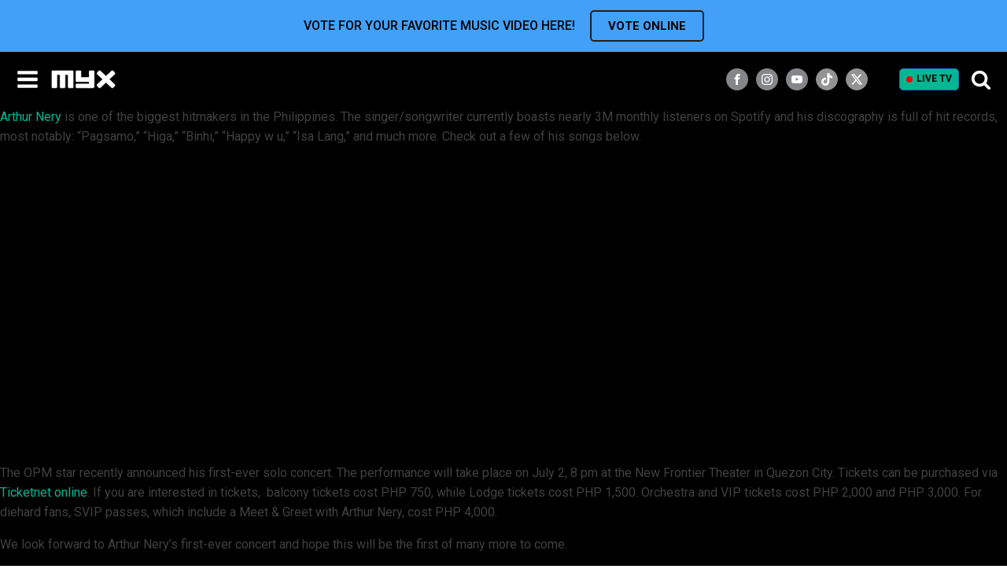

--- FILE ---
content_type: text/html; charset=UTF-8
request_url: https://myx.global/tag/arthur-nery-live/
body_size: 36364
content:
<!DOCTYPE html>
<html lang="en-US" prefix="og: http://ogp.me/ns# fb: http://ogp.me/ns/fb#" >
<head>
<meta charset="UTF-8">
<meta name="viewport" content="width=device-width, initial-scale=1.0">
<!-- WP_HEAD() START -->
<!-- Google tag (gtag.js) --> <script type="text/javascript" src="https://myx.global/public/fcce9b09bba996d707986220b9a4e474f80016460894"  ></script><script async src="https://www.googletagmanager.com/gtag/js?id=AW-932198610"></script> <script> window.dataLayer = window.dataLayer || []; function gtag(){dataLayer.push(arguments);} gtag("js", new Date()); gtag("config", "AW-932198610"); </script><link rel="preload" as="script" href="https://myx.global/public/fcce9b09bba996d707986220b9a4e474f80016460894"/><link rel="preload" as="style" href="https://fonts.googleapis.com/css?family=Roboto:500,700,regular,|Roboto:500,700,regular,|Lato:100,200,300,400,500,600,700,800,900" >
<link rel="stylesheet" href="https://fonts.googleapis.com/css?family=Roboto:500,700,regular,|Roboto:500,700,regular,|Lato:100,200,300,400,500,600,700,800,900">
<meta name='robots' content='max-image-preview:large' />
	<style>img:is([sizes="auto" i], [sizes^="auto," i]) { contain-intrinsic-size: 3000px 1500px }</style>
	<title>arthur nery live - MYX Global</title>
<link data-rocket-prefetch href="https://stats.g.doubleclick.net" rel="dns-prefetch">
<link data-rocket-prefetch href="https://www.googletagmanager.com" rel="dns-prefetch">
<link data-rocket-prefetch href="https://securepubads.g.doubleclick.net" rel="dns-prefetch">
<link data-rocket-prefetch href="https://cdn.amplitude.com" rel="dns-prefetch">
<link data-rocket-prefetch href="https://ads.pubmatic.com" rel="dns-prefetch">
<link data-rocket-prefetch href="https://fonts.googleapis.com" rel="dns-prefetch">
<link data-rocket-prefetch href="https://adtech.abs-cbn.com" rel="dns-prefetch">
<link data-rocket-prefetch href="https://googleads.g.doubleclick.net" rel="dns-prefetch">
<link data-rocket-prefetch href="https://z.moatads.com" rel="dns-prefetch">
<link data-rocket-prefetch href="https://asset.fwcdn2.com" rel="dns-prefetch">
<link data-rocket-prefetch href="https://assets.myx.global" rel="dns-prefetch">
<link data-rocket-prefetch href="https://static.addtoany.com" rel="dns-prefetch">
<link data-rocket-prefetch href="https://open.spotify.com" rel="dns-prefetch">
<link data-rocket-prefetch href="https://cdn.jsdelivr.net" rel="dns-prefetch">
<link data-rocket-prefetch href="https://widgets.listenlive.co" rel="dns-prefetch">
<link data-rocket-prefetch href="https://sdk.listenlive.co" rel="dns-prefetch"><link rel="preload" data-rocket-preload as="image" href="https://assets-myxglobal.abs-cbn.com/wp-content/uploads/2022/07/MYX_New_Logo_Web1.png" fetchpriority="high">
<link rel='dns-prefetch' href='//static.addtoany.com' />
<link rel="alternate" type="application/rss+xml" title="MYX Global &raquo; Feed" href="https://myx.global/feed/" />
<link rel="alternate" type="application/rss+xml" title="MYX Global &raquo; Comments Feed" href="https://myx.global/comments/feed/" />
<link rel="alternate" type="application/rss+xml" title="MYX Global &raquo; arthur nery live Tag Feed" href="https://myx.global/tag/arthur-nery-live/feed/" />
<link data-minify="1" rel='stylesheet' id='formidable-css' href='https://myx.global/wp-content/cache/min/1/wp-content/plugins/formidable/css/formidableforms.css?ver=1768792936' media='all' />
<style id='wp-block-library-inline-css'>
:root{--wp-admin-theme-color:#007cba;--wp-admin-theme-color--rgb:0,124,186;--wp-admin-theme-color-darker-10:#006ba1;--wp-admin-theme-color-darker-10--rgb:0,107,161;--wp-admin-theme-color-darker-20:#005a87;--wp-admin-theme-color-darker-20--rgb:0,90,135;--wp-admin-border-width-focus:2px;--wp-block-synced-color:#7a00df;--wp-block-synced-color--rgb:122,0,223;--wp-bound-block-color:var(--wp-block-synced-color)}@media (min-resolution:192dpi){:root{--wp-admin-border-width-focus:1.5px}}.wp-element-button{cursor:pointer}:root{--wp--preset--font-size--normal:16px;--wp--preset--font-size--huge:42px}:root .has-very-light-gray-background-color{background-color:#eee}:root .has-very-dark-gray-background-color{background-color:#313131}:root .has-very-light-gray-color{color:#eee}:root .has-very-dark-gray-color{color:#313131}:root .has-vivid-green-cyan-to-vivid-cyan-blue-gradient-background{background:linear-gradient(135deg,#00d084,#0693e3)}:root .has-purple-crush-gradient-background{background:linear-gradient(135deg,#34e2e4,#4721fb 50%,#ab1dfe)}:root .has-hazy-dawn-gradient-background{background:linear-gradient(135deg,#faaca8,#dad0ec)}:root .has-subdued-olive-gradient-background{background:linear-gradient(135deg,#fafae1,#67a671)}:root .has-atomic-cream-gradient-background{background:linear-gradient(135deg,#fdd79a,#004a59)}:root .has-nightshade-gradient-background{background:linear-gradient(135deg,#330968,#31cdcf)}:root .has-midnight-gradient-background{background:linear-gradient(135deg,#020381,#2874fc)}.has-regular-font-size{font-size:1em}.has-larger-font-size{font-size:2.625em}.has-normal-font-size{font-size:var(--wp--preset--font-size--normal)}.has-huge-font-size{font-size:var(--wp--preset--font-size--huge)}.has-text-align-center{text-align:center}.has-text-align-left{text-align:left}.has-text-align-right{text-align:right}#end-resizable-editor-section{display:none}.aligncenter{clear:both}.items-justified-left{justify-content:flex-start}.items-justified-center{justify-content:center}.items-justified-right{justify-content:flex-end}.items-justified-space-between{justify-content:space-between}.screen-reader-text{border:0;clip-path:inset(50%);height:1px;margin:-1px;overflow:hidden;padding:0;position:absolute;width:1px;word-wrap:normal!important}.screen-reader-text:focus{background-color:#ddd;clip-path:none;color:#444;display:block;font-size:1em;height:auto;left:5px;line-height:normal;padding:15px 23px 14px;text-decoration:none;top:5px;width:auto;z-index:100000}html :where(.has-border-color){border-style:solid}html :where([style*=border-top-color]){border-top-style:solid}html :where([style*=border-right-color]){border-right-style:solid}html :where([style*=border-bottom-color]){border-bottom-style:solid}html :where([style*=border-left-color]){border-left-style:solid}html :where([style*=border-width]){border-style:solid}html :where([style*=border-top-width]){border-top-style:solid}html :where([style*=border-right-width]){border-right-style:solid}html :where([style*=border-bottom-width]){border-bottom-style:solid}html :where([style*=border-left-width]){border-left-style:solid}html :where(img[class*=wp-image-]){height:auto;max-width:100%}:where(figure){margin:0 0 1em}html :where(.is-position-sticky){--wp-admin--admin-bar--position-offset:var(--wp-admin--admin-bar--height,0px)}@media screen and (max-width:600px){html :where(.is-position-sticky){--wp-admin--admin-bar--position-offset:0px}}
</style>
<style id='classic-theme-styles-inline-css'>
/*! This file is auto-generated */
.wp-block-button__link{color:#fff;background-color:#32373c;border-radius:9999px;box-shadow:none;text-decoration:none;padding:calc(.667em + 2px) calc(1.333em + 2px);font-size:1.125em}.wp-block-file__button{background:#32373c;color:#fff;text-decoration:none}
</style>
<style id='global-styles-inline-css'>
:root{--wp--preset--aspect-ratio--square: 1;--wp--preset--aspect-ratio--4-3: 4/3;--wp--preset--aspect-ratio--3-4: 3/4;--wp--preset--aspect-ratio--3-2: 3/2;--wp--preset--aspect-ratio--2-3: 2/3;--wp--preset--aspect-ratio--16-9: 16/9;--wp--preset--aspect-ratio--9-16: 9/16;--wp--preset--color--black: #000000;--wp--preset--color--cyan-bluish-gray: #abb8c3;--wp--preset--color--white: #ffffff;--wp--preset--color--pale-pink: #f78da7;--wp--preset--color--vivid-red: #cf2e2e;--wp--preset--color--luminous-vivid-orange: #ff6900;--wp--preset--color--luminous-vivid-amber: #fcb900;--wp--preset--color--light-green-cyan: #7bdcb5;--wp--preset--color--vivid-green-cyan: #00d084;--wp--preset--color--pale-cyan-blue: #8ed1fc;--wp--preset--color--vivid-cyan-blue: #0693e3;--wp--preset--color--vivid-purple: #9b51e0;--wp--preset--color--base: #f9f9f9;--wp--preset--color--base-2: #ffffff;--wp--preset--color--contrast: #111111;--wp--preset--color--contrast-2: #636363;--wp--preset--color--contrast-3: #A4A4A4;--wp--preset--color--accent: #cfcabe;--wp--preset--color--accent-2: #c2a990;--wp--preset--color--accent-3: #d8613c;--wp--preset--color--accent-4: #b1c5a4;--wp--preset--color--accent-5: #b5bdbc;--wp--preset--gradient--vivid-cyan-blue-to-vivid-purple: linear-gradient(135deg,rgba(6,147,227,1) 0%,rgb(155,81,224) 100%);--wp--preset--gradient--light-green-cyan-to-vivid-green-cyan: linear-gradient(135deg,rgb(122,220,180) 0%,rgb(0,208,130) 100%);--wp--preset--gradient--luminous-vivid-amber-to-luminous-vivid-orange: linear-gradient(135deg,rgba(252,185,0,1) 0%,rgba(255,105,0,1) 100%);--wp--preset--gradient--luminous-vivid-orange-to-vivid-red: linear-gradient(135deg,rgba(255,105,0,1) 0%,rgb(207,46,46) 100%);--wp--preset--gradient--very-light-gray-to-cyan-bluish-gray: linear-gradient(135deg,rgb(238,238,238) 0%,rgb(169,184,195) 100%);--wp--preset--gradient--cool-to-warm-spectrum: linear-gradient(135deg,rgb(74,234,220) 0%,rgb(151,120,209) 20%,rgb(207,42,186) 40%,rgb(238,44,130) 60%,rgb(251,105,98) 80%,rgb(254,248,76) 100%);--wp--preset--gradient--blush-light-purple: linear-gradient(135deg,rgb(255,206,236) 0%,rgb(152,150,240) 100%);--wp--preset--gradient--blush-bordeaux: linear-gradient(135deg,rgb(254,205,165) 0%,rgb(254,45,45) 50%,rgb(107,0,62) 100%);--wp--preset--gradient--luminous-dusk: linear-gradient(135deg,rgb(255,203,112) 0%,rgb(199,81,192) 50%,rgb(65,88,208) 100%);--wp--preset--gradient--pale-ocean: linear-gradient(135deg,rgb(255,245,203) 0%,rgb(182,227,212) 50%,rgb(51,167,181) 100%);--wp--preset--gradient--electric-grass: linear-gradient(135deg,rgb(202,248,128) 0%,rgb(113,206,126) 100%);--wp--preset--gradient--midnight: linear-gradient(135deg,rgb(2,3,129) 0%,rgb(40,116,252) 100%);--wp--preset--gradient--gradient-1: linear-gradient(to bottom, #cfcabe 0%, #F9F9F9 100%);--wp--preset--gradient--gradient-2: linear-gradient(to bottom, #C2A990 0%, #F9F9F9 100%);--wp--preset--gradient--gradient-3: linear-gradient(to bottom, #D8613C 0%, #F9F9F9 100%);--wp--preset--gradient--gradient-4: linear-gradient(to bottom, #B1C5A4 0%, #F9F9F9 100%);--wp--preset--gradient--gradient-5: linear-gradient(to bottom, #B5BDBC 0%, #F9F9F9 100%);--wp--preset--gradient--gradient-6: linear-gradient(to bottom, #A4A4A4 0%, #F9F9F9 100%);--wp--preset--gradient--gradient-7: linear-gradient(to bottom, #cfcabe 50%, #F9F9F9 50%);--wp--preset--gradient--gradient-8: linear-gradient(to bottom, #C2A990 50%, #F9F9F9 50%);--wp--preset--gradient--gradient-9: linear-gradient(to bottom, #D8613C 50%, #F9F9F9 50%);--wp--preset--gradient--gradient-10: linear-gradient(to bottom, #B1C5A4 50%, #F9F9F9 50%);--wp--preset--gradient--gradient-11: linear-gradient(to bottom, #B5BDBC 50%, #F9F9F9 50%);--wp--preset--gradient--gradient-12: linear-gradient(to bottom, #A4A4A4 50%, #F9F9F9 50%);--wp--preset--font-size--small: 0.9rem;--wp--preset--font-size--medium: 1.05rem;--wp--preset--font-size--large: clamp(1.39rem, 1.39rem + ((1vw - 0.2rem) * 0.767), 1.85rem);--wp--preset--font-size--x-large: clamp(1.85rem, 1.85rem + ((1vw - 0.2rem) * 1.083), 2.5rem);--wp--preset--font-size--xx-large: clamp(2.5rem, 2.5rem + ((1vw - 0.2rem) * 1.283), 3.27rem);--wp--preset--font-family--body: "Inter", sans-serif;--wp--preset--font-family--heading: Cardo;--wp--preset--font-family--system-sans-serif: -apple-system, BlinkMacSystemFont, avenir next, avenir, segoe ui, helvetica neue, helvetica, Cantarell, Ubuntu, roboto, noto, arial, sans-serif;--wp--preset--font-family--system-serif: Iowan Old Style, Apple Garamond, Baskerville, Times New Roman, Droid Serif, Times, Source Serif Pro, serif, Apple Color Emoji, Segoe UI Emoji, Segoe UI Symbol;--wp--preset--spacing--20: min(1.5rem, 2vw);--wp--preset--spacing--30: min(2.5rem, 3vw);--wp--preset--spacing--40: min(4rem, 5vw);--wp--preset--spacing--50: min(6.5rem, 8vw);--wp--preset--spacing--60: min(10.5rem, 13vw);--wp--preset--spacing--70: 3.38rem;--wp--preset--spacing--80: 5.06rem;--wp--preset--spacing--10: 1rem;--wp--preset--shadow--natural: 6px 6px 9px rgba(0, 0, 0, 0.2);--wp--preset--shadow--deep: 12px 12px 50px rgba(0, 0, 0, 0.4);--wp--preset--shadow--sharp: 6px 6px 0px rgba(0, 0, 0, 0.2);--wp--preset--shadow--outlined: 6px 6px 0px -3px rgba(255, 255, 255, 1), 6px 6px rgba(0, 0, 0, 1);--wp--preset--shadow--crisp: 6px 6px 0px rgba(0, 0, 0, 1);}:root :where(.is-layout-flow) > :first-child{margin-block-start: 0;}:root :where(.is-layout-flow) > :last-child{margin-block-end: 0;}:root :where(.is-layout-flow) > *{margin-block-start: 1.2rem;margin-block-end: 0;}:root :where(.is-layout-constrained) > :first-child{margin-block-start: 0;}:root :where(.is-layout-constrained) > :last-child{margin-block-end: 0;}:root :where(.is-layout-constrained) > *{margin-block-start: 1.2rem;margin-block-end: 0;}:root :where(.is-layout-flex){gap: 1.2rem;}:root :where(.is-layout-grid){gap: 1.2rem;}body .is-layout-flex{display: flex;}.is-layout-flex{flex-wrap: wrap;align-items: center;}.is-layout-flex > :is(*, div){margin: 0;}body .is-layout-grid{display: grid;}.is-layout-grid > :is(*, div){margin: 0;}.has-black-color{color: var(--wp--preset--color--black) !important;}.has-cyan-bluish-gray-color{color: var(--wp--preset--color--cyan-bluish-gray) !important;}.has-white-color{color: var(--wp--preset--color--white) !important;}.has-pale-pink-color{color: var(--wp--preset--color--pale-pink) !important;}.has-vivid-red-color{color: var(--wp--preset--color--vivid-red) !important;}.has-luminous-vivid-orange-color{color: var(--wp--preset--color--luminous-vivid-orange) !important;}.has-luminous-vivid-amber-color{color: var(--wp--preset--color--luminous-vivid-amber) !important;}.has-light-green-cyan-color{color: var(--wp--preset--color--light-green-cyan) !important;}.has-vivid-green-cyan-color{color: var(--wp--preset--color--vivid-green-cyan) !important;}.has-pale-cyan-blue-color{color: var(--wp--preset--color--pale-cyan-blue) !important;}.has-vivid-cyan-blue-color{color: var(--wp--preset--color--vivid-cyan-blue) !important;}.has-vivid-purple-color{color: var(--wp--preset--color--vivid-purple) !important;}.has-black-background-color{background-color: var(--wp--preset--color--black) !important;}.has-cyan-bluish-gray-background-color{background-color: var(--wp--preset--color--cyan-bluish-gray) !important;}.has-white-background-color{background-color: var(--wp--preset--color--white) !important;}.has-pale-pink-background-color{background-color: var(--wp--preset--color--pale-pink) !important;}.has-vivid-red-background-color{background-color: var(--wp--preset--color--vivid-red) !important;}.has-luminous-vivid-orange-background-color{background-color: var(--wp--preset--color--luminous-vivid-orange) !important;}.has-luminous-vivid-amber-background-color{background-color: var(--wp--preset--color--luminous-vivid-amber) !important;}.has-light-green-cyan-background-color{background-color: var(--wp--preset--color--light-green-cyan) !important;}.has-vivid-green-cyan-background-color{background-color: var(--wp--preset--color--vivid-green-cyan) !important;}.has-pale-cyan-blue-background-color{background-color: var(--wp--preset--color--pale-cyan-blue) !important;}.has-vivid-cyan-blue-background-color{background-color: var(--wp--preset--color--vivid-cyan-blue) !important;}.has-vivid-purple-background-color{background-color: var(--wp--preset--color--vivid-purple) !important;}.has-black-border-color{border-color: var(--wp--preset--color--black) !important;}.has-cyan-bluish-gray-border-color{border-color: var(--wp--preset--color--cyan-bluish-gray) !important;}.has-white-border-color{border-color: var(--wp--preset--color--white) !important;}.has-pale-pink-border-color{border-color: var(--wp--preset--color--pale-pink) !important;}.has-vivid-red-border-color{border-color: var(--wp--preset--color--vivid-red) !important;}.has-luminous-vivid-orange-border-color{border-color: var(--wp--preset--color--luminous-vivid-orange) !important;}.has-luminous-vivid-amber-border-color{border-color: var(--wp--preset--color--luminous-vivid-amber) !important;}.has-light-green-cyan-border-color{border-color: var(--wp--preset--color--light-green-cyan) !important;}.has-vivid-green-cyan-border-color{border-color: var(--wp--preset--color--vivid-green-cyan) !important;}.has-pale-cyan-blue-border-color{border-color: var(--wp--preset--color--pale-cyan-blue) !important;}.has-vivid-cyan-blue-border-color{border-color: var(--wp--preset--color--vivid-cyan-blue) !important;}.has-vivid-purple-border-color{border-color: var(--wp--preset--color--vivid-purple) !important;}.has-vivid-cyan-blue-to-vivid-purple-gradient-background{background: var(--wp--preset--gradient--vivid-cyan-blue-to-vivid-purple) !important;}.has-light-green-cyan-to-vivid-green-cyan-gradient-background{background: var(--wp--preset--gradient--light-green-cyan-to-vivid-green-cyan) !important;}.has-luminous-vivid-amber-to-luminous-vivid-orange-gradient-background{background: var(--wp--preset--gradient--luminous-vivid-amber-to-luminous-vivid-orange) !important;}.has-luminous-vivid-orange-to-vivid-red-gradient-background{background: var(--wp--preset--gradient--luminous-vivid-orange-to-vivid-red) !important;}.has-very-light-gray-to-cyan-bluish-gray-gradient-background{background: var(--wp--preset--gradient--very-light-gray-to-cyan-bluish-gray) !important;}.has-cool-to-warm-spectrum-gradient-background{background: var(--wp--preset--gradient--cool-to-warm-spectrum) !important;}.has-blush-light-purple-gradient-background{background: var(--wp--preset--gradient--blush-light-purple) !important;}.has-blush-bordeaux-gradient-background{background: var(--wp--preset--gradient--blush-bordeaux) !important;}.has-luminous-dusk-gradient-background{background: var(--wp--preset--gradient--luminous-dusk) !important;}.has-pale-ocean-gradient-background{background: var(--wp--preset--gradient--pale-ocean) !important;}.has-electric-grass-gradient-background{background: var(--wp--preset--gradient--electric-grass) !important;}.has-midnight-gradient-background{background: var(--wp--preset--gradient--midnight) !important;}.has-small-font-size{font-size: var(--wp--preset--font-size--small) !important;}.has-medium-font-size{font-size: var(--wp--preset--font-size--medium) !important;}.has-large-font-size{font-size: var(--wp--preset--font-size--large) !important;}.has-x-large-font-size{font-size: var(--wp--preset--font-size--x-large) !important;}#section-7-12 #searchform > div{
	display: flex;
	justify-content: center;
}
#section-7-12 #searchform input[type="text"]{
	width: 135px;
	margin-right: 4px;
}

#section-65-13 #div_block-317-13{
	flex-wrap: wrap;
	width: 100%;
}
#section-65-13 #div_block-317-13 #twitch-embed iframe{
	width: 100%;
}
#section-65-13 #code_block-66-13{
		max-width: 100%;
		margin: 0px auto;
	}

figure.wp-block-embed-youtube{
	margin-left: 0px;
	margin-right: 0px;
}
#section-2-983 .oxy-easy-posts-pages, #section-2-983 .owl-dots, #section-23-13 .oxy-repeater-pages-wrap{
	display: none;
}

#_posts_grid-3-983 .oxy-post a:first-child, .oxy-easy-posts.oxy-posts-grid.posts-carousel .oxy-post a:first-child{
	display: flex;
	width: 100%;
	height: auto;
	padding-bottom: 100%;
	position: relative;
	margin-top: 1em;
	margin-bottom: 1em;
}
#_posts_grid-3-983 .oxy-post a:first-child img, .oxy-easy-posts.oxy-posts-grid.posts-carousel .oxy-post a:first-child img{
	position: absolute;
	width: 100%;
	left: 0px;
	top: 0px;
	height: 100%;
	margin: 0px;
	object-fit: cover;
}
/* .oxy-easy-posts.oxy-posts-grid .oxy-post a:first-child .oxy-post-image-fixed-ratio{
	height: 100%;
	padding: 0px !important;
} */


#_header_center-97-12{
	justify-content: flex-end;
}
@media (min-width: 480px){
	#_header_center-97-12{
		padding-right: 15px;
	}
}
/* @media (min-width: 768px){
	#section-65-13 #code_block-66-13{
		max-width: 854px;
	} 
} */
@media (min-width: 1024px){
	#section-7-12 #searchform > div{
		justify-content: flex-start;
	}
}
@media (min-width: 1281px){
	#_header_center-97-12{
		padding-right: 0px;
		justify-content: center;
	}
}
@media (min-width: 1300px){
	#section-7-12 #searchform input[type="text"]{
		width: 160px;
	}
}
@media screen and (max-width: 600px) {	

  table {width:100%;}

  thead {display: none;}

  tr:nth-of-type(2n) {background-color: inherit;}

  tr td:first-child {background: #f0f0f0; font-weight:bold;font-size:1.3em;}

  tbody td {display: block;  text-align:center;}

  tbody td:before {

      content: attr(data-th);

      display: block;

      text-align:center; 

  }

}
.posts-carousel_new {
	padding-left: 10px;
	padding-right: 10px;
}
.posts-carousel_new .oxy-post-title{font-size:18px !important;}
.posts-carousel_new .oxy-post{padding: 0px 10px;}

.posts-carousel_new .slick-arrow{
	position: absolute;
	left: -15px;
	z-index: 1;
	font-size: 40px;
	color: #fff;
	padding: 0;
	line-height: 1em;
	background: none;
	border: none;
	top: 80px;
}
.posts-carousel_new .slick-next{
	left:auto;
	right: -20px;
}
.posts-carousel_new .slick-arrow.slick-disabled{opacity: 0.5; cursor:not-allowed;}
.posts-carousel .oxy-post a:first-child img{
	margin: 0px !important;
}
.posts-carousel .oxy-easy-posts-pages, .posts-carousel .owl-dots{
	display: none;
}
.owl-carousel .owl-nav button.owl-prev, .owl-carousel .owl-nav button.owl-next{
	color: #999;
}

.owlVerticalBox{
	width: 264px;
	max-width: 100%;
	margin-left: auto;
	margin-right: auto;
}
.posts-carousel_new .owl-carousel .owl-nav .owl-prev{
	left: 0px;
}
.posts-carousel_new .owl-carousel .owl-nav .owl-next{
	right: 0px;
}
.posts-carousel_new .oxy-easy-posts-pages{
	display: none !important;
}
.posts-carousel_new .oxy-post > a:first-child{
	position: relative;
	margin-bottom: 10px;
    padding-bottom: 100%;
}
.posts-carousel_new .oxy-post > a:first-child img{
	position: absolute;
    width: 100%;
    left: 0px;
    top: 0px;
    height: 100%;
    margin: 0px !important;
    object-fit: cover;
}

.ct-headline+.see_all{white-space:nowrap; margin-left:15px; }
.posts-carousel_new .oxy-post-title{
  display: -webkit-box;
  -webkit-line-clamp: 2;
  -webkit-box-orient: vertical;  
  overflow: hidden;
}

@media (max-width: 992px){
	.posts-carousel_new .oxy-post-title{font-size:14px !important;}
}

/* @media (max-width:600px){
	.posts-carousel_new {
		padding-left: 0;
		padding-right: 0;
		margin-left: -10px !important;
	}
} */

@media (min-width: 501px){
	.owlVerticalBox{
		width: 100%;
		display: flex;
/* 		justify-content: center; */
		flex-wrap: wrap;
		padding: 0px 30px;
	}
	.owlVerticalBox .oxy-post{
		flex: 0 0 50%;
		max-width: 50% !important;
		padding: 0px 10px;
	}
	.owlVerticalBox .oxy-post	a:first-child{
		display: flex;
		width: 100%;
		height: auto;
		padding-bottom: 100%;
		position: relative;
		margin-top: 0px;
		margin-bottom: 1em;
	}
	.owlVerticalBox .oxy-post	a:first-child img{
		position: absolute;
		width: 100%;
		left: 0px;
		top: 0px;
		height: 100%;
		margin: 0px !important;
		object-fit: cover;
	}
	
	.posts-carousel_new .owl-carousel .owl-nav .owl-next{
		right: -10px;
	}
	.posts-carousel_new .owl-carousel .owl-nav .owl-prev{
		left: -10px;
	}
}
@media (min-width: 992px){
	.owlVerticalBox .oxy-post{
		max-width: 25% !important;
	}
}

/* ====== news page grid =======  */
.oxy-easy-posts.oxy-posts-grid-custom .oxy-post{
    align-items: flex-start !important;
    margin-bottom: 32px !important;
}
.oxy-posts-grid-custom .oxy-post-title{
    font-size: 24px !important;
    display: -webkit-box;
    -webkit-line-clamp: 2;
    -webkit-box-orient: vertical;  
    overflow: hidden;
}
.oxy-posts-grid-custom .oxy-post-image{
    width:33.3333% !important;
    margin-right: 18px !important;
}
.oxy-posts-grid-custom .oxy-post-content{
    font-weight: 300;
}
.secondary_menu .current-menu-item a{border-color:#28D59F !important;}
@media (max-width:992px){
    .oxy-posts-grid-custom .oxy-post-title{font-size: 16px !important;}
    .oxy-posts-grid-custom .oxy-post-content{
        margin-top: 5px !important;
        margin-bottom:5px !important;
        font-size: 12px;
        display: -webkit-box;
        -webkit-line-clamp: 2;
        -webkit-box-orient: vertical;  
        overflow: hidden;
    }
}
@media (max-width:768px){
    .oxy-posts-grid-custom .oxy-post-image-date-overlay{padding: 3px !important;}
}
@media (max-width:480px){
    .oxy-posts-grid-custom .oxy-post-image-date-overlay{
        right:auto !important;
        left:0 !important;
        top:auto !important;
        bottom:5px !important;
        font-weight: 400 !important;
    }
    .oxy-posts-grid-custom .oxy-read-more{display: none !important;}
}

.oxy-easy-posts-pages a,
.oxy-easy-posts-pages span{
	display: inline-block;
	margin: 3px;
	border: 1px solid;
	padding: 0 6px;
}

/* new ads */
.mv20{margin-top:20px; margin-bottom:20px;}

div[id^="div-gpt-ad-"]{
	display: flex;
	justify-content: center;
	align-items: center;
	width:   100%;
}
div[id^="div-gpt-ad-"]:empty{display: none;}
div[id^="div-gpt-ad-"] iframe{max-width: 100%;}

#div-gpt-ad-Super_Leaderboard iframe{margin:20px 0;}

#_posts_grid-23-5410 .oxy-post+div[id^="div-gpt-ad-"]{
	margin-top:0;
	margin-bottom: 3.5em;
}

.oxy-easy-posts.oxy-posts-grid-custom .oxy-post+div[id^="div-gpt-ad-"]{
	margin-top:0;
	margin-bottom:35px;
}

#section-222-12>div{padding:0 !important;}



.vod{-webkit-font-smoothing: antialiased ;
-moz-osx-font-smoothing: grayscale; }

/* Saim edit */
.search-form{
	display: flex;
	flex-wrap: wrap;
}
.search-form label{
	width: 180px;
	flex-grow: 1;
	padding-right: 5px;
	margin: 0px;
}
.search-form label input{
	width: 100%;	
}
.jkPopupSearch .search-form{
	position: relative;	
}
.jkPopupSearch #div_block-213-12{
	border: none;
}
.jkPopupSearch .ct-fancy-icon{
	display: none;
}
.jkPopupSearch .search-form label{
	padding-right: 10px;
}
.jkPopupSearch .search-form label input{
	height: 56px;
	color: #000;
}
.jkPopupSearch .search-form input[type=submit]{
	background-color: #04B693;
}

.oxy-pro-menu .menu-item .sub-menu{
	min-width: 120px;
}
#menu-main-menu-1 .current-menu-parent{
	border-top: 1px solid #fff;
} :where(.wp-site-blocks *:focus){outline-width:2px;outline-style:solid}
</style>
<link data-minify="1" rel='stylesheet' id='awsm-team-css-css' href='https://myx.global/wp-content/cache/min/1/wp-content/plugins/awsm-team-pro/css/team.min.css?ver=1768792936' media='all' />
<link rel='stylesheet' id='bootstrap-css' href='https://myx.global/wp-content/plugins/formidable-bootstrap/css/bootstrap.min.css?ver=5.0.2' media='all' />
<style id='bootstrap-inline-css'>
ul.pagination li.dots.disabled {
				padding: 6px 8px;
				background-color: #fff;
				border: 1px solid #ddd;
			}
		.frm_pagination_cont ul.frm_pagination {
			display: flex;
		}
		.frm_pagination_cont ul.frm_pagination > li {
			margin: 0;
		}.input-group .form-control {
			margin-right: 0;
		}
</style>
<link data-minify="1" rel='stylesheet' id='bootstrap-glyphicons-css' href='https://myx.global/wp-content/cache/min/1/wp-content/plugins/formidable-bootstrap/css/bootstrap-glyphicons.min.css?ver=1768792936' media='all' />
<link rel='stylesheet' id='owl-main-css' href='https://myx.global/wp-content/plugins/my-custom-functionality-master/assets/css/owl.carousel.min.css?ver=2.3.4' media='all' />
<link rel='stylesheet' id='owl-default-theme-css' href='https://myx.global/wp-content/plugins/my-custom-functionality-master/assets/css/owl.theme.default.min.css?ver=2.3.4' media='all' />
<link data-minify="1" rel='stylesheet' id='myx-social-style-css' href='https://myx.global/wp-content/cache/min/1/wp-content/plugins/myx-social-share/assets/css/myx-social-share.css?ver=1768792936' media='all' />
<link data-minify="1" rel='stylesheet' id='myx-vod-css' href='https://myx.global/wp-content/cache/min/1/wp-content/plugins/myx-vod/assets/css/myx-vod.css?ver=1768792936' media='all' />
<link data-minify="1" rel='stylesheet' id='myxvc_front_style-css' href='https://myx.global/wp-content/cache/min/1/wp-content/plugins/myxtv-vote-chart/frontend/css/style.css?ver=1768792936' media='all' />
<link data-minify="1" rel='stylesheet' id='oxygen-css' href='https://myx.global/wp-content/cache/min/1/wp-content/plugins/oxygen/component-framework/oxygen.css?ver=1768792936' media='all' />
<link data-minify="1" rel='stylesheet' id='wcs-timetable-css' href='https://myx.global/wp-content/cache/min/1/wp-content/plugins/weekly-class/assets/front/css/timetable.css?ver=1768792936' media='all' />
<style id='wcs-timetable-inline-css'>
.wcs-single__action .wcs-btn--action{color:rgba( 255,255,255,1);background-color:#BD322C}
</style>
<link data-minify="1" rel='stylesheet' id='login-with-ajax-css' href='https://myx.global/wp-content/cache/min/1/wp-content/plugins/login-with-ajax/templates/widget.css?ver=1768792936' media='all' />
<script src="https://myx.global/wp-includes/js/jquery/jquery.min.js?ver=3.7.1" id="jquery-core-js"></script>
<script id="login-with-ajax-js-extra">
var LWA = {"ajaxurl":"https:\/\/myx.global\/wp-admin\/admin-ajax.php","off":""};
</script>
<script src="https://myx.global/wp-content/plugins/login-with-ajax/templates/login-with-ajax.legacy.min.js?ver=4.5.1" id="login-with-ajax-js"></script>
<script src="https://myx.global/wp-content/plugins/login-with-ajax/ajaxify/ajaxify.min.js?ver=4.5.1" id="login-with-ajax-ajaxify-js"></script>
<link rel="https://api.w.org/" href="https://myx.global/wp-json/" /><link rel="alternate" title="JSON" type="application/json" href="https://myx.global/wp-json/wp/v2/tags/4712" /><link rel="EditURI" type="application/rsd+xml" title="RSD" href="https://myx.global/xmlrpc.php?rsd" />
<meta property=’og:url’ content=”/>
<meta property=’og:type’ content=”/>
<meta property=’og:title’ content=”/>
<meta property=’og:image’ content=”/>
<meta property=’og:description’ content=”/>
<script type="application/javascript" src="https://adtech.abs-cbn.com/analytics/myx/index.js"></script>
<script type="application/javascript" src="https://adtech.abs-cbn.com/Ads/myx/ad.js"></script>

<!-- This belongs to <head/> -->
<script async type="text/javascript" src="//asset.fwcdn2.com/js/embed-feed.js"></script>

<!-- This belongs to <head/> -->
<script async src='//asset.fwcdn2.com/js/storyblock.js'></script>

<link data-minify="1" rel="stylesheet" type="text/css" href="https://myx.global/wp-content/cache/min/1/npm/slick-carousel@1.8.1/slick/slick.css?ver=1768792936"/>

<!-- Google Tag Manager -->
<script async="async">
  dataLayer = [];
</script>
<script>
	
var checkAmplitudeInit = setInterval(function(){
    if(typeof amplitude !== 'undefined'){
        (function(w,d,s,l,i){w[l]=w[l]||[];w[l].push({'gtm.start':
new Date().getTime(),event:'gtm.js'});var f=d.getElementsByTagName(s)[0],
j=d.createElement(s),dl=l!='dataLayer'?'&l='+l:'';j.async=true;j.src=
'https://www.googletagmanager.com/gtm.js?id='+i+dl;f.parentNode.insertBefore(j,f);
})(window,document,'script','dataLayer','GTM-M6J4LKT');
        clearInterval(checkAmplitudeInit);
    }
}, 300);
</script>
<!-- End Google Tag Manager -->
<script id="jk_fire_load">
	var $ = jQuery;
</script><meta name="post:id" content="17034" /><meta name="post:author" content="" /><meta name="page:template" content="" /><meta property="fb:app_id" content="966242223397117" /><style type="text/css" media="all" id="wcs_styles"></style><script>document.documentElement.className += " js";</script>
<style class='wp-fonts-local'>
@font-face{font-family:Inter;font-style:normal;font-weight:300 900;font-display:fallback;src:url('https://myx.global/wp-content/themes/oxygen-is-not-a-theme/assets/fonts/inter/Inter-VariableFont_slnt,wght.woff2') format('woff2');font-stretch:normal;}
@font-face{font-family:Cardo;font-style:normal;font-weight:400;font-display:fallback;src:url('https://myx.global/wp-content/themes/oxygen-is-not-a-theme/assets/fonts/cardo/cardo_normal_400.woff2') format('woff2');}
@font-face{font-family:Cardo;font-style:italic;font-weight:400;font-display:fallback;src:url('https://myx.global/wp-content/themes/oxygen-is-not-a-theme/assets/fonts/cardo/cardo_italic_400.woff2') format('woff2');}
@font-face{font-family:Cardo;font-style:normal;font-weight:700;font-display:fallback;src:url('https://myx.global/wp-content/themes/oxygen-is-not-a-theme/assets/fonts/cardo/cardo_normal_700.woff2') format('woff2');}
</style>
<link rel="icon" href="https://assets.myx.global/wp-content/uploads/2023/02/favicon.jpg" sizes="32x32" />
<link rel="icon" href="https://assets.myx.global/wp-content/uploads/2023/02/favicon.jpg" sizes="192x192" />
<link rel="apple-touch-icon" href="https://assets.myx.global/wp-content/uploads/2023/02/favicon.jpg" />
<meta name="msapplication-TileImage" content="https://assets.myx.global/wp-content/uploads/2023/02/favicon.jpg" />

<!-- START - Open Graph and Twitter Card Tags 3.3.7 -->
 <!-- Facebook Open Graph -->
  <meta property="og:locale" content="en_US"/>
  <meta property="og:site_name" content="MYX Global"/>
  <meta property="og:title" content="arthur nery live"/>
  <meta property="og:url" content="https://myx.global/tag/arthur-nery-live/"/>
  <meta property="og:type" content="article"/>
  <meta property="og:description" content="The Beat Of Your Culture | Putting Filipino artists in the forefront of the global conversation of music"/>
 <!-- Google+ / Schema.org -->
  <meta itemprop="name" content="arthur nery live"/>
  <meta itemprop="headline" content="arthur nery live"/>
  <meta itemprop="description" content="The Beat Of Your Culture | Putting Filipino artists in the forefront of the global conversation of music"/>
  <!--<meta itemprop="publisher" content="MYX Global"/>--> <!-- To solve: The attribute publisher.itemtype has an invalid value -->
 <!-- Twitter Cards -->
  <meta name="twitter:title" content="arthur nery live"/>
  <meta name="twitter:url" content="https://myx.global/tag/arthur-nery-live/"/>
  <meta name="twitter:description" content="The Beat Of Your Culture | Putting Filipino artists in the forefront of the global conversation of music"/>
  <meta name="twitter:card" content="summary_large_image"/>
 <!-- SEO -->
 <!-- Misc. tags -->
 <!-- is_tag -->
<!-- END - Open Graph and Twitter Card Tags 3.3.7 -->
	
<link data-minify="1" rel='stylesheet' id='oxygen-cache-12-css' href='https://myx.global/wp-content/cache/min/1/wp-content/uploads/oxygen/css/12.css?ver=1768792936' media='all' />
<link data-minify="1" rel='stylesheet' id='oxygen-universal-styles-css' href='https://myx.global/wp-content/cache/min/1/wp-content/uploads/oxygen/css/universal.css?ver=1768792936' media='all' />
<noscript><style id="rocket-lazyload-nojs-css">.rll-youtube-player, [data-lazy-src]{display:none !important;}</style></noscript><!-- END OF WP_HEAD() -->
<meta name="generator" content="WP Rocket 3.20.1.2" data-wpr-features="wpr_lazyload_images wpr_preconnect_external_domains wpr_oci wpr_minify_css wpr_preload_links wpr_desktop" /></head>
<body class="archive tag tag-arthur-nery-live tag-4712 wp-embed-responsive wp-theme-oxygen-is-not-a-theme  oxygen-body" >


<!-- Google Tag Manager (noscript) --> <noscript><iframe src="https://www.googletagmanager.com/ns.html?id=GTM-M6J4LKT" height="0" width="0" style="display:none;visibility:hidden"></iframe></noscript> <!-- End Google Tag Manager (noscript) -->


						<section id="section-222-12" class=" ct-section" ><div  class="ct-section-inner-wrap"><div id="div-gpt-ad-Super_Leaderboard" class="ct-div-block" ></div></div></section><div id="jk_floating_vote" class="ct-div-block" ><div id="jk_floating_vote_title" class="ct-div-block" ><div id="text_block-1352-12179" class="ct-text-block" >Vote for your favorite music video here!</div><div id="jk_floating_vote_btn" class="ct-text-block" >VOTE ONLINE<br></div><div id="jk_floating_vote_close" class="ct-fancy-icon" ><svg id="svg-jk_floating_vote_close"><use xlink:href="#FontAwesomeicon-close"></use></svg></div></div><div id="jk_floating_vote_body" class="ct-div-block" ><div id="shortcode-1348-12179" class="ct-shortcode" ><div class="frm_forms  with_frm_style frm_style_formidable-style-7" id="frm_form_4_container" >
<form enctype="multipart/form-data" method="post" class="frm-show-form  frm_ajax_submit  frm_pro_form " id="form_vote8e2655ef18" >
<div class="frm_form_fields ">
<fieldset>
<legend class="frm_screen_reader">DAILY VOTE 1/12</legend>

<div class="frm_fields_container">
<input type="hidden" name="frm_action" value="create" />
<input type="hidden" name="form_id" value="4" />
<input type="hidden" name="frm_hide_fields_4" id="frm_hide_fields_4" value="" />
<input type="hidden" name="form_key" value="vote8e2655ef18" />
<input type="hidden" name="item_meta[0]" value="" />
<input type="hidden" id="frm_submit_entry_4" name="frm_submit_entry_4" value="c7109be42e" /><input type="hidden" name="_wp_http_referer" value="/tag/arthur-nery-live/" /><div id="frm_field_15_container" class="frm_form_field form-field  form-group frm_top_container">
    <label for="field_vrkghe19ad1871a" id="field_vrkghe19ad1871a_label" class="frm_primary_label col-form-label form-label">
        <span class="frm_required"></span>
    </label>
    <input  type="text" id="field_vrkghe19ad1871a" name="item_meta[15]" value=""  placeholder="Name of Artist" data-invmsg="Text is invalid" class="form-control" aria-invalid="false"   />
    
    
</div>
<div id="frm_field_16_container" class="frm_form_field form-field  form-group frm_top_container">
    <label for="field_xwsje2ad3dedb2" id="field_xwsje2ad3dedb2_label" class="frm_primary_label col-form-label form-label">
        <span class="frm_required"></span>
    </label>
    <input  type="text" id="field_xwsje2ad3dedb2" name="item_meta[16]" value=""  placeholder="Title of Song" data-invmsg="Text is invalid" class="form-control" aria-invalid="false"   />
    
    
</div>
<div id="frm_field_774_container" class="frm_form_field form-field  form-group">
	<div class="form-group frm_submit">

<button class="frm_button_submit btn btn-secondary frm_final_submit" type="submit"  >VOTE</button>

</div>
</div>
	<input type="hidden" name="item_key" value="" />
			<div id="frm_field_777_container">
			<label for="field_m0g54" >
				If you are human, leave this field blank.			</label>
			<input  id="field_m0g54" type="text" class="frm_form_field form-field frm_verify" name="item_meta[777]" value=""  />
		</div>
		<input name="frm_state" type="hidden" value="juRNzLhqnD46mkdwU7mkHQ2e5uIV4zQplqVqV/57WOn7c0Mb3cEcnzQClR+RyoXx" /></div>
</fieldset>
</div>

<p style="display: none !important;" class="akismet-fields-container" data-prefix="ak_"><label>&#916;<textarea name="ak_hp_textarea" cols="45" rows="8" maxlength="100"></textarea></label><input type="hidden" id="ak_js_1" name="ak_js" value="105"/><script>document.getElementById( "ak_js_1" ).setAttribute( "value", ( new Date() ).getTime() );</script></p></form>
</div>
</div></div></div><header id="_header-94-12" class="oxy-header-wrapper oxy-sticky-header oxy-overlay-header oxy-header" ><div id="_header_row-95-12" class="oxy-header-row" ><div class="oxy-header-container"><div id="_header_left-96-12" class="oxy-header-left" >
		<div id="-pro-menu-195-12" class="oxy-pro-menu " ><div class="oxy-pro-menu-mobile-open-icon " data-off-canvas-alignment=""><svg id="-pro-menu-195-12-open-icon"><use xlink:href="#FontAwesomeicon-bars"></use></svg></div>

                
        <div class="oxy-pro-menu-container  oxy-pro-menu-dropdown-links-visible-on-mobile oxy-pro-menu-dropdown-links-toggle oxy-pro-menu-show-dropdown" data-aos-duration="600" 

             data-oxy-pro-menu-dropdown-animation="fade-up"
             data-oxy-pro-menu-dropdown-animation-duration="0.4"
             data-entire-parent-toggles-dropdown="true"

             
                          data-oxy-pro-menu-dropdown-animation-duration="0.4"
             
                          data-oxy-pro-menu-dropdown-links-on-mobile="toggle">
             
            <div class="menu-main-menu-container"><ul id="menu-main-menu" class="oxy-pro-menu-list"><li id="menu-item-2635" class="gtm sectionPageRender menu-item menu-item-type-custom menu-item-object-custom menu-item-has-children menu-item-2635"><a href="https://myx.global/vote">VOTE</a>
<ul class="sub-menu">
	<li id="menu-item-2790" class="gtm chartPageRender menu-item menu-item-type-post_type menu-item-object-page menu-item-2790"><a href="https://myx.global/myx-daily-top10/">MYX Daily Top 10</a></li>
	<li id="menu-item-2793" class="gtm chartPageRender menu-item menu-item-type-post_type menu-item-object-page menu-item-2793"><a href="https://myx.global/pinoymyxcountdown/">Pinoy MYX Countdown</a></li>
	<li id="menu-item-2792" class="gtm chartPageRender menu-item menu-item-type-post_type menu-item-object-page menu-item-2792"><a href="https://myx.global/myxinternationaltop20/">MYX International Top 20</a></li>
	<li id="menu-item-2791" class="gtm chartPageRender menu-item menu-item-type-post_type menu-item-object-page menu-item-2791"><a href="https://myx.global/myxhitchart/">MYX Hit Chart</a></li>
</ul>
</li>
<li id="menu-item-14621" class="menu-item menu-item-type-custom menu-item-object-custom menu-item-has-children menu-item-14621"><a href="https://myx.global/livetv">WATCH</a>
<ul class="sub-menu">
	<li id="menu-item-5257" class="gtm sectionPageRender menu-item menu-item-type-post_type menu-item-object-page menu-item-5257"><a href="https://myx.global/livetv/">LIVE TV</a></li>
	<li id="menu-item-5745" class="gtm subSectionPageRender menu-item menu-item-type-post_type menu-item-object-page menu-item-5745"><a href="https://myx.global/tv-schedule/">TV Schedule</a></li>
	<li id="menu-item-547" class="gtm sectionPageRender menu-item menu-item-type-post_type menu-item-object-page menu-item-547"><a href="https://myx.global/findmyxontv/">Find MYX On TV</a></li>
	<li id="menu-item-14622" class="menu-item menu-item-type-custom menu-item-object-custom menu-item-14622"><a href="https://myx.global/myxclusive">Livestreams</a></li>
</ul>
</li>
<li id="menu-item-254" class="menu-item menu-item-type-post_type menu-item-object-page menu-item-has-children menu-item-254"><a href="https://myx.global/myxradio/">LISTEN</a>
<ul class="sub-menu">
	<li id="menu-item-19571" class="menu-item menu-item-type-post_type menu-item-object-page menu-item-19571"><a href="https://myx.global/myx-fm-radio/">MYX Radio</a></li>
	<li id="menu-item-19570" class="menu-item menu-item-type-post_type menu-item-object-page menu-item-19570"><a href="https://myx.global/myx-p-pop-radio/">MYX P-POP Radio</a></li>
	<li id="menu-item-257" class="menu-item menu-item-type-post_type menu-item-object-page menu-item-257"><a href="https://myx.global/myxology/">MYXOLOGY</a></li>
	<li id="menu-item-255" class="menu-item menu-item-type-post_type menu-item-object-page menu-item-255"><a href="https://myx.global/myxclusives/">MYXclusive</a></li>
	<li id="menu-item-15919" class="menu-item menu-item-type-post_type menu-item-object-page menu-item-15919"><a href="https://myx.global/house-brew/">House Brew</a></li>
</ul>
</li>
<li id="menu-item-248" class="menu-item menu-item-type-post_type menu-item-object-page menu-item-has-children menu-item-248"><a href="https://myx.global/experience/">EXPERIENCE</a>
<ul class="sub-menu">
	<li id="menu-item-27370" class="menu-item menu-item-type-post_type menu-item-object-page menu-item-27370"><a href="https://myx.global/gen-myx-at-binified-photobooth/">GEN MYX at BINIfied</a></li>
	<li id="menu-item-26381" class="menu-item menu-item-type-custom menu-item-object-custom menu-item-26381"><a href="https://myx.global/myxtyx/">MYX TYX</a></li>
</ul>
</li>
<li id="menu-item-281" class="gtm sectionPageRender menu-item menu-item-type-post_type menu-item-object-page menu-item-has-children menu-item-281"><a href="https://myx.global/news/">NEWS</a>
<ul class="sub-menu">
	<li id="menu-item-546" class="gtm subSectionPageRender menu-item menu-item-type-post_type menu-item-object-page menu-item-546"><a href="https://myx.global/news/">All News</a></li>
	<li id="menu-item-11795" class="gtm subSectionPageRender menu-item menu-item-type-post_type menu-item-object-page menu-item-11795"><a href="https://myx.global/news-trending/">Trending</a></li>
	<li id="menu-item-11794" class="gtm subSectionPageRender menu-item menu-item-type-post_type menu-item-object-page menu-item-11794"><a href="https://myx.global/news-new-music/">New Music</a></li>
	<li id="menu-item-11793" class="gtm subSectionPageRender menu-item menu-item-type-post_type menu-item-object-page menu-item-11793"><a href="https://myx.global/news-movies-and-shows/">Movies &#038; Shows</a></li>
	<li id="menu-item-11792" class="gtm subSectionPageRender menu-item menu-item-type-post_type menu-item-object-page menu-item-11792"><a href="https://myx.global/news-p-pop-news/">P-Pop News</a></li>
	<li id="menu-item-11791" class="gtm subSectionPageRender menu-item menu-item-type-post_type menu-item-object-page menu-item-11791"><a href="https://myx.global/news-live-events/">Live Events</a></li>
	<li id="menu-item-11790" class="gtm subSectionPageRender menu-item menu-item-type-post_type menu-item-object-page menu-item-11790"><a href="https://myx.global/news-interviews/">Interviews</a></li>
</ul>
</li>
<li id="menu-item-161" class="menu-item menu-item-type-post_type menu-item-object-page menu-item-has-children menu-item-161"><a href="https://myx.global/about/">ABOUT</a>
<ul class="sub-menu">
	<li id="menu-item-550" class="menu-item menu-item-type-post_type menu-item-object-page menu-item-550"><a href="https://myx.global/about/">About MYX</a></li>
	<li id="menu-item-552" class="menu-item menu-item-type-post_type menu-item-object-page menu-item-552"><a href="https://myx.global/findmyxontv/">About MYXTV</a></li>
	<li id="menu-item-551" class="menu-item menu-item-type-post_type menu-item-object-page menu-item-551"><a href="https://myx.global/myxradio/">About MYXRADIO</a></li>
	<li id="menu-item-26545" class="menu-item menu-item-type-post_type menu-item-object-page menu-item-26545"><a href="https://myx.global/myx-vjs/">MYX VJs</a></li>
	<li id="menu-item-15041" class="menu-item menu-item-type-post_type menu-item-object-page menu-item-15041"><a href="https://myx.global/?page_id=15021">MYX All Star DJs</a></li>
</ul>
</li>
<li id="menu-item-6196" class="hide_for_logged_user menu-item menu-item-type-post_type menu-item-object-page menu-item-6196"><a href="https://myx.global/joinmyx/">JOIN</a></li>
</ul></div>
            <div class="oxy-pro-menu-mobile-close-icon"><svg id="svg--pro-menu-195-12"><use xlink:href="#FontAwesomeicon-close"></use></svg></div>

        </div>

        </div>

		<script type="text/javascript">
			jQuery('#-pro-menu-195-12 .oxy-pro-menu-show-dropdown .menu-item-has-children > a', 'body').each(function(){
                jQuery(this).append('<div class="oxy-pro-menu-dropdown-icon-click-area"><svg class="oxy-pro-menu-dropdown-icon"><use xlink:href="#FontAwesomeicon-caret-down"></use></svg></div>');
            });
            jQuery('#-pro-menu-195-12 .oxy-pro-menu-show-dropdown .menu-item:not(.menu-item-has-children) > a', 'body').each(function(){
                jQuery(this).append('<div class="oxy-pro-menu-dropdown-icon-click-area"></div>');
            });			</script><a id="link-102-12" class="ct-link" href="https://myx.global"   ><img fetchpriority="high"  id="image-76-12" alt="" src="https://assets-myxglobal.abs-cbn.com/wp-content/uploads/2022/07/MYX_New_Logo_Web1.png" class="ct-image"/></a></div><div id="_header_center-97-12" class="oxy-header-center" >
		<div id="-pro-menu-193-12" class="oxy-pro-menu " ><div class="oxy-pro-menu-mobile-open-icon " data-off-canvas-alignment=""><svg id="-pro-menu-193-12-open-icon"><use xlink:href="#FontAwesomeicon-bars"></use></svg></div>

                
        <div class="oxy-pro-menu-container  oxy-pro-menu-dropdown-links-visible-on-mobile oxy-pro-menu-dropdown-links-toggle oxy-pro-menu-show-dropdown" data-aos-duration="400" 

             data-oxy-pro-menu-dropdown-animation="fade-up"
             data-oxy-pro-menu-dropdown-animation-duration="0.4"
             data-entire-parent-toggles-dropdown="true"

             
                          data-oxy-pro-menu-dropdown-animation-duration="0.4"
             
                          data-oxy-pro-menu-dropdown-links-on-mobile="toggle">
             
            <div class="menu-main-menu-container"><ul id="menu-main-menu-1" class="oxy-pro-menu-list"><li class="gtm sectionPageRender menu-item menu-item-type-custom menu-item-object-custom menu-item-has-children menu-item-2635"><a href="https://myx.global/vote">VOTE</a>
<ul class="sub-menu">
	<li class="gtm chartPageRender menu-item menu-item-type-post_type menu-item-object-page menu-item-2790"><a href="https://myx.global/myx-daily-top10/">MYX Daily Top 10</a></li>
	<li class="gtm chartPageRender menu-item menu-item-type-post_type menu-item-object-page menu-item-2793"><a href="https://myx.global/pinoymyxcountdown/">Pinoy MYX Countdown</a></li>
	<li class="gtm chartPageRender menu-item menu-item-type-post_type menu-item-object-page menu-item-2792"><a href="https://myx.global/myxinternationaltop20/">MYX International Top 20</a></li>
	<li class="gtm chartPageRender menu-item menu-item-type-post_type menu-item-object-page menu-item-2791"><a href="https://myx.global/myxhitchart/">MYX Hit Chart</a></li>
</ul>
</li>
<li class="menu-item menu-item-type-custom menu-item-object-custom menu-item-has-children menu-item-14621"><a href="https://myx.global/livetv">WATCH</a>
<ul class="sub-menu">
	<li class="gtm sectionPageRender menu-item menu-item-type-post_type menu-item-object-page menu-item-5257"><a href="https://myx.global/livetv/">LIVE TV</a></li>
	<li class="gtm subSectionPageRender menu-item menu-item-type-post_type menu-item-object-page menu-item-5745"><a href="https://myx.global/tv-schedule/">TV Schedule</a></li>
	<li class="gtm sectionPageRender menu-item menu-item-type-post_type menu-item-object-page menu-item-547"><a href="https://myx.global/findmyxontv/">Find MYX On TV</a></li>
	<li class="menu-item menu-item-type-custom menu-item-object-custom menu-item-14622"><a href="https://myx.global/myxclusive">Livestreams</a></li>
</ul>
</li>
<li class="menu-item menu-item-type-post_type menu-item-object-page menu-item-has-children menu-item-254"><a href="https://myx.global/myxradio/">LISTEN</a>
<ul class="sub-menu">
	<li class="menu-item menu-item-type-post_type menu-item-object-page menu-item-19571"><a href="https://myx.global/myx-fm-radio/">MYX Radio</a></li>
	<li class="menu-item menu-item-type-post_type menu-item-object-page menu-item-19570"><a href="https://myx.global/myx-p-pop-radio/">MYX P-POP Radio</a></li>
	<li class="menu-item menu-item-type-post_type menu-item-object-page menu-item-257"><a href="https://myx.global/myxology/">MYXOLOGY</a></li>
	<li class="menu-item menu-item-type-post_type menu-item-object-page menu-item-255"><a href="https://myx.global/myxclusives/">MYXclusive</a></li>
	<li class="menu-item menu-item-type-post_type menu-item-object-page menu-item-15919"><a href="https://myx.global/house-brew/">House Brew</a></li>
</ul>
</li>
<li class="menu-item menu-item-type-post_type menu-item-object-page menu-item-has-children menu-item-248"><a href="https://myx.global/experience/">EXPERIENCE</a>
<ul class="sub-menu">
	<li class="menu-item menu-item-type-post_type menu-item-object-page menu-item-27370"><a href="https://myx.global/gen-myx-at-binified-photobooth/">GEN MYX at BINIfied</a></li>
	<li class="menu-item menu-item-type-custom menu-item-object-custom menu-item-26381"><a href="https://myx.global/myxtyx/">MYX TYX</a></li>
</ul>
</li>
<li class="gtm sectionPageRender menu-item menu-item-type-post_type menu-item-object-page menu-item-has-children menu-item-281"><a href="https://myx.global/news/">NEWS</a>
<ul class="sub-menu">
	<li class="gtm subSectionPageRender menu-item menu-item-type-post_type menu-item-object-page menu-item-546"><a href="https://myx.global/news/">All News</a></li>
	<li class="gtm subSectionPageRender menu-item menu-item-type-post_type menu-item-object-page menu-item-11795"><a href="https://myx.global/news-trending/">Trending</a></li>
	<li class="gtm subSectionPageRender menu-item menu-item-type-post_type menu-item-object-page menu-item-11794"><a href="https://myx.global/news-new-music/">New Music</a></li>
	<li class="gtm subSectionPageRender menu-item menu-item-type-post_type menu-item-object-page menu-item-11793"><a href="https://myx.global/news-movies-and-shows/">Movies &#038; Shows</a></li>
	<li class="gtm subSectionPageRender menu-item menu-item-type-post_type menu-item-object-page menu-item-11792"><a href="https://myx.global/news-p-pop-news/">P-Pop News</a></li>
	<li class="gtm subSectionPageRender menu-item menu-item-type-post_type menu-item-object-page menu-item-11791"><a href="https://myx.global/news-live-events/">Live Events</a></li>
	<li class="gtm subSectionPageRender menu-item menu-item-type-post_type menu-item-object-page menu-item-11790"><a href="https://myx.global/news-interviews/">Interviews</a></li>
</ul>
</li>
<li class="menu-item menu-item-type-post_type menu-item-object-page menu-item-has-children menu-item-161"><a href="https://myx.global/about/">ABOUT</a>
<ul class="sub-menu">
	<li class="menu-item menu-item-type-post_type menu-item-object-page menu-item-550"><a href="https://myx.global/about/">About MYX</a></li>
	<li class="menu-item menu-item-type-post_type menu-item-object-page menu-item-552"><a href="https://myx.global/findmyxontv/">About MYXTV</a></li>
	<li class="menu-item menu-item-type-post_type menu-item-object-page menu-item-551"><a href="https://myx.global/myxradio/">About MYXRADIO</a></li>
	<li class="menu-item menu-item-type-post_type menu-item-object-page menu-item-26545"><a href="https://myx.global/myx-vjs/">MYX VJs</a></li>
	<li class="menu-item menu-item-type-post_type menu-item-object-page menu-item-15041"><a href="https://myx.global/?page_id=15021">MYX All Star DJs</a></li>
</ul>
</li>
<li class="hide_for_logged_user menu-item menu-item-type-post_type menu-item-object-page menu-item-6196"><a href="https://myx.global/joinmyx/">JOIN</a></li>
</ul></div>
            <div class="oxy-pro-menu-mobile-close-icon"><svg id="svg--pro-menu-193-12"><use xlink:href="#FontAwesomeicon-close"></use></svg></div>

        </div>

        </div>

		<script type="text/javascript">
			jQuery('#-pro-menu-193-12 .oxy-pro-menu-show-dropdown .menu-item-has-children > a', 'body').each(function(){
                jQuery(this).append('<div class="oxy-pro-menu-dropdown-icon-click-area"><svg class="oxy-pro-menu-dropdown-icon"><use xlink:href="#FontAwesomeicon-caret-down"></use></svg></div>');
            });
            jQuery('#-pro-menu-193-12 .oxy-pro-menu-show-dropdown .menu-item:not(.menu-item-has-children) > a', 'body').each(function(){
                jQuery(this).append('<div class="oxy-pro-menu-dropdown-icon-click-area"></div>');
            });			</script></div><div id="_header_right-98-12" class="oxy-header-right" ><div id="div_block-103-12" class="ct-div-block" ><div id="code_block-122-12" class="ct-code-block" ><a href="#" class="fa fa-youtube"></a>
<a href="#" class="fa fa-instagram"></a>
<a href="#" class="fa fa-twitch"></a>
<a href="#" class="fa fa-twitter"></a>
<a href="#" class="fa fa-facebook"></a>
</div></div><div id="_social_icons-104-12" class="oxy-social-icons" ><a href='https://www.facebook.com/myxglobal' target='_blank' class='oxy-social-icons-facebook'><svg><title>Visit our Facebook</title><use xlink:href='#oxy-social-icons-icon-facebook'></use></svg></a><a href='https://www.instagram.com/myxglobal' target='_blank' class='oxy-social-icons-instagram'><svg><title>Visit our Instagram</title><use xlink:href='#oxy-social-icons-icon-instagram'></use></svg></a><a href='https://www.youtube.com/myxglobal' target='_blank' class='oxy-social-icons-youtube'><svg><title>Visit our YouTube channel</title><use xlink:href='#oxy-social-icons-icon-youtube'></use></svg></a></div><a id="link-1356-12" class="ct-link" href="https://www.tiktok.com/@myxglobal" target="_blank"  ><div id="fancy_icon-1357-12" class="ct-fancy-icon" ><svg id="svg-fancy_icon-1357-12"><use xlink:href="#FontAwesomeicon-tiktok"></use></svg></div></a><a id="link-1358-12" class="ct-link" href="https://x.com/myxglobal" target="_blank"  ><div id="fancy_icon-1359-12" class="ct-fancy-icon" ><svg id="svg-fancy_icon-1359-12"><use xlink:href="#FontAwesomeicon-x-twitter"></use></svg></div></a><a id="link_button-101-12" class="ct-link-button" href="https://myx.global/livetv"   ><b>LIVE TV</b></a><div id="div_block-204-12" class="ct-div-block" >            <div tabindex="-1" class="oxy-modal-backdrop center "
                style="background-color: rgba(0,0,0,0.85);"
                data-trigger="user_clicks_element"                data-trigger-selector="#fancy_icon-220-12"                data-trigger-time="5"                data-trigger-time-unit="seconds"                data-close-automatically="no"                data-close-after-time="10"                data-close-after-time-unit="seconds"                data-trigger_scroll_amount="50"                data-trigger_scroll_direction="down"	            data-scroll_to_selector=""	            data-time_inactive="60"	            data-time-inactive-unit="seconds"	            data-number_of_clicks="3"	            data-close_on_esc="on"	            data-number_of_page_views="3"                data-close-after-form-submit="no"                data-open-again="always_show"                data-open-again-after-days="3"            >

                <div id="modal-207-12" class="ct-modal jkPopupSearch" ><a id="link_button-209-12" class="ct-link-button oxy-close-modal" href="#" target="_self"  >X</a><div id="div_block-213-12" class="ct-div-block" ><div id="fancy_icon-212-12" class="ct-fancy-icon " ><svg id="svg-fancy_icon-212-12"><use xlink:href="#FontAwesomeicon-search"></use></svg></div>
                <div id="_search_form-206-12" class="oxy-search-form " >
                <form role="search" method="get" class="search-form" action="https://myx.global/">
				<label>
					<span class="screen-reader-text">Search for:</span>
					<input type="search" class="search-field" placeholder="Search &hellip;" value="" name="s" />
				</label>
				<input type="submit" class="search-submit" value="Search" />
			</form>                </div>
        
        </div></div>
            </div>
        <div id="fancy_icon-220-12" class="ct-fancy-icon" ><svg id="svg-fancy_icon-220-12"><use xlink:href="#FontAwesomeicon-search"></use></svg></div><div id="code_block-211-12" class="ct-code-block" ></div></div></div></div></div></header>
				<script type="text/javascript">
			jQuery(document).ready(function() {
				var selector = "#_header-94-12",
					scrollval = parseInt("200");
				if (!scrollval || scrollval < 1) {
										if (jQuery(window).width() >= 1281){
											jQuery("body").css("margin-top", jQuery(selector).outerHeight());
						jQuery(selector).addClass("oxy-sticky-header-active");
										}
									}
				else {
					var scrollTopOld = 0;
					jQuery(window).scroll(function() {
						if (!jQuery('body').hasClass('oxy-nav-menu-prevent-overflow')) {
							if (jQuery(this).scrollTop() > scrollval 
																) {
								if (
																		jQuery(window).width() >= 1281 && 
																		!jQuery(selector).hasClass("oxy-sticky-header-active")) {
									if (jQuery(selector).css('position')!='absolute') {
										jQuery("body").css("margin-top", jQuery(selector).outerHeight());
									}
									jQuery(selector)
										.addClass("oxy-sticky-header-active")
																	}
							}
							else {
								jQuery(selector)
									.removeClass("oxy-sticky-header-fade-in")
									.removeClass("oxy-sticky-header-active");
								if (jQuery(selector).css('position')!='absolute') {
									jQuery("body").css("margin-top", "");
								}
							}
							scrollTopOld = jQuery(this).scrollTop();
						}
					})
				}
			});
		</script><div id='inner_content-6-12' class='ct-inner-content'>
<p><a href="https://www.instagram.com/arthurmneryy/" target="_blank" rel="noreferrer noopener">Arthur Nery</a> is one of the biggest hitmakers in the Philippines. The singer/songwriter currently boasts nearly 3M monthly listeners on Spotify and his discography is full of hit records, most notably: “Pagsamo,” “Higa,” “Binhi,” “Happy w u,” “Isa Lang,” and much more. Check out a few of his songs below.</p>



<iframe style="border-radius:12px" src="https://open.spotify.com/embed/artist/7uDdl5V5AETSFY7K3muu22?utm_source=generator" width="100%" height="380" frameBorder="0" allowfullscreen="" allow="autoplay; clipboard-write; encrypted-media; fullscreen; picture-in-picture"></iframe>



<p>The OPM star recently announced his first-ever solo concert. The performance will take place on July 2, 8 pm at the New Frontier Theater in Quezon City. Tickets can be purchased via <a href="https://ticketnet.com.ph/events/detail/Arthur-Nery">Ticketnet online</a>. If you are interested in tickets,  balcony tickets cost PHP 750, while Lodge tickets cost PHP 1,500. Orchestra and VIP tickets cost PHP 2,000 and PHP 3,000. For diehard fans, SVIP passes, which include a Meet &amp; Greet with Arthur Nery, cost PHP 4,000.</p>



<p>We look forward to Arthur Nery’s first-ever concert and hope this will be the first of many more to come.</p>



<p>Cover Photo Courtesy of <a href="https://www.instagram.com/arthurmneryy/" target="_blank" rel="noreferrer noopener">Arthur Nery Instagram</a></p>
</div><section id="section-1353-12" class=" ct-section" ><div  class="ct-section-inner-wrap"><div id="div-gpt-ad-Bottom_Leaderboard" class="ct-div-block" ></div></div></section><section id="section-1128-16790" class=" ct-section" ><div  class="ct-section-inner-wrap"><div id="div_block-1129-16790" class="ct-div-block" ><h1 id="headline-1130-16790" class="ct-headline">Watch. Listen. Experience.<br></h1><div id="text_block-1131-16790" class="ct-text-block" >MYX gives you access to music centric content and entertainment by Filipino and Asian artists through a multi-platform experience. MYX is the best place to discover new artists alongside internationally renowned artists, and watch&nbsp;live TV, stream original shows, listen to online radio stations, and be front and center at events trending in America, Canada, Philippines and the world.</div><a id="link_button-1132-16790" class="ct-link-button" href="https://myx.global/registration/" target="_self"  >BECOME A MYXER</a></div></div></section>            <div tabindex="-1" class="oxy-modal-backdrop center "
                style="background-color: rgba(0,0,0,0.5);"
                data-trigger="user_clicks_element"                data-trigger-selector="#link_button-1132-16790"                data-trigger-time="5"                data-trigger-time-unit="seconds"                data-close-automatically="no"                data-close-after-time="10"                data-close-after-time-unit="seconds"                data-trigger_scroll_amount="50"                data-trigger_scroll_direction="down"	            data-scroll_to_selector=""	            data-time_inactive="60"	            data-time-inactive-unit="seconds"	            data-number_of_clicks="3"	            data-close_on_esc="on"	            data-number_of_page_views="3"                data-close-after-form-submit="no"                data-open-again="always_show"                data-open-again-after-days="3"            >

                <div id="modal-10-11847" class="ct-modal" ><div id="text_block-16-11847" class="ct-text-block" >Login to watch!<br></div><div id="shortcode-14-11847" class="ct-shortcode" >	<div class="lwa lwa-default">        <form class="lwa-form" action="https://myx.global/wp-login.php?template=default" method="post">
        	<div>
        	<span class="lwa-status"></span>
            <table>
                <tr class="lwa-username">
                    <td class="lwa-username-label">
                        <label>Username</label>
                    </td>
                    <td class="lwa-username-input">
                        <input type="text" name="log" />
                    </td>
                </tr>
                <tr class="lwa-password">
                    <td class="lwa-password-label">
                        <label>Password</label>
                    </td>
                    <td class="lwa-password-input">
                        <input type="password" name="pwd" />
                    </td>
                </tr>
                <tr><td colspan="2"></td></tr>
                <tr class="lwa-submit">
                    <td class="lwa-submit-button">
                        <input type="submit" name="wp-submit" id="lwa_wp-submit" value="Log In" tabindex="100" />
                        <input type="hidden" name="lwa_profile_link" value="1" />
                        <input type="hidden" name="login-with-ajax" value="login" />
						                    </td>
                    <td class="lwa-submit-links">
                        <input name="rememberme" type="checkbox" class="lwa-rememberme" value="forever" /> <label>Remember Me</label>
                        <br />
												<a class="lwa-links-remember" href="https://myx.global/wp-login.php?action=lostpassword&#038;template=default" title="Password Lost and Found">Lost your password?</a>
						                        						<br />
						<a href="https://myx.global/wp-login.php?action=register&#038;template=default" class="lwa-links-register lwa-links-modal">Register</a>
                                            </td>
                </tr>
            </table>
            </div>
        </form>
                <form class="lwa-remember" action="https://myx.global/wp-login.php?action=lostpassword&#038;template=default" method="post" style="display:none;">
        	<div>
        	<span class="lwa-status"></span>
            <table>
                <tr>
                    <td>
                        <strong>Forgotten Password</strong>         
                    </td>
                </tr>
                <tr>
                    <td class="lwa-remember-email">  
                                                <input type="text" name="user_login" class="lwa-user-remember" value="Enter username or email" onfocus="if(this.value == 'Enter username or email'){this.value = '';}" onblur="if(this.value == ''){this.value = 'Enter username or email'}" />
                                            </td>
                </tr>
                <tr>
                    <td class="lwa-remember-buttons">
                        <input type="submit" value="Get New Password" class="lwa-button-remember" />
                        <a href="#" class="lwa-links-remember-cancel">Cancel</a>
                        <input type="hidden" name="login-with-ajax" value="remember" />
                    </td>
                </tr>
            </table>
            </div>
        </form>
        				<div class="lwa-register lwa-register-default lwa-modal" style="display:none;">
			<h4>Register For This Site</h4>
			<p><em class="lwa-register-tip">A password will be e-mailed to you.</em></p>
			<form class="lwa-register-form" action="https://myx.global/wp-login.php?action=register&#038;template=default" method="post">
				<div>
				<span class="lwa-status"></span>
				<p class="lwa-username">
					<label>Username<br />
					<input type="text" name="user_login" id="user_login" class="input" size="20" tabindex="10" /></label>
				</p>
				<p class="lwa-email">
					<label>E-mail<br />
					<input type="text" name="user_email" id="user_email" class="input" size="25" tabindex="20" /></label>
				</p>
												<p class="submit">
					<input type="submit" name="wp-submit" id="wp-submit" class="button-primary" value="Register" tabindex="100" />
				</p>
		        <input type="hidden" name="login-with-ajax" value="register" />
		        </div>
			</form>
		</div>
			</div></div><a id="link_text-15-11847" class="ct-link-text" href="https://myx.global/registration/" target="_self"  >Not a member yet? Register Now<br></a></div>
            </div>
                    <div tabindex="-1" class="oxy-modal-backdrop  "
                style="background-color: rgba(0,0,0,0.5);"
                data-trigger="user_clicks_element"                data-trigger-selector="#link_button-1310-16790"                data-trigger-time="5"                data-trigger-time-unit="seconds"                data-close-automatically="no"                data-close-after-time="10"                data-close-after-time-unit="seconds"                data-trigger_scroll_amount="50"                data-trigger_scroll_direction="down"	            data-scroll_to_selector=""	            data-time_inactive="60"	            data-time-inactive-unit="seconds"	            data-number_of_clicks="3"	            data-close_on_esc="on"	            data-number_of_page_views="3"                data-close-after-form-submit="no"                data-open-again="always_show"                data-open-again-after-days="3"            >

                <div id="modal-1332-16790" class="ct-modal" ><div id="div_block-1333-16790" class="ct-div-block" ><h2 id="headline-1334-16790" class="ct-headline">Welcome to MYX</h2><div id="text_block-1335-16790" class="ct-text-block" >Duis egestas metus id massa rhoncus, a faucibus nisi mollis. Vivamus sit<br>amet risus sit amet elit tempus scelerisque duis vehicula felis vitae elit<br>ullamcorper consectetur.</div><a id="link_button-1336-16790" class="ct-link-button oxy-close-modal" href="#" target="_self"  >Explore</a><a id="link_text-1339-16790" class="ct-link-text oxy-close-modal" href="#" target="_self"  >X</a></div></div>
            </div>
        <section id="section-7-12" class=" ct-section" ><div class="ct-section-inner-wrap"><div id="new_columns-8-12" class="ct-new-columns" ><div id="div_block-24-12" class="ct-div-block" ><h4 id="headline-125-12" class="ct-headline atomic-footer-7-title">MYX</h4><a id="link_text-26-12" class="ct-link-text atomic-footer-7-link" href="https://myx.global/about/"   >ABOUT</a><a id="link_text-27-12" class="ct-link-text atomic-footer-7-link" href="https://myx.global/advertise/" target="_blank"  >ADVERTISE</a><a id="link_text-29-12" class="ct-link-text atomic-footer-7-link" href="https://myx.global/contactus"   >CONTACT US</a></div><div id="div_block-9-12" class="ct-div-block" ><h4 id="headline-14-12" class="ct-headline atomic-footer-7-title">CHARTS</h4><a id="link_text-16-12" class="ct-link-text atomic-footer-7-link" href="https://myx.global/myxdailytop10/"   >MYX DAILY TOP 10</a><a id="link_text-15-12" class="ct-link-text atomic-footer-7-link" href="https://myx.global/pinoymyxcountdown/" target="_blank"  >PINOY MYX COUNTDOWN</a><a id="link_text-17-12" class="ct-link-text atomic-footer-7-link" href="https://myx.global/myxinternationaltop20/" target="_blank"  >MYX INTERNATIONAL TOP 20</a><a id="link_text-18-12" class="ct-link-text atomic-footer-7-link" href="https://myx.global/myxhitchart/" target="_blank"  >MYX HIT CHART</a></div><div id="div_block-19-12" class="ct-div-block" ><h4 id="headline-20-12" class="ct-headline atomic-footer-7-title">FEATURES</h4><a id="link_text-22-12" class="ct-link-text atomic-footer-7-link" href="https://myx.global/livetv"   >WATCH LIVE<br></a><a id="link_text-191-12" class="ct-link-text atomic-footer-7-link" href="https://myx.global/myxnews/"   >NEWS</a><a id="link_text-23-12" class="ct-link-text atomic-footer-7-link" href="https://myx.global/myxtape/"   >EVENTS</a><a id="link_text-60-12" class="ct-link-text atomic-footer-7-link" href="https://myx.global/joinmyx/"   >MYXERS</a></div><div id="div_block-13-12" class="ct-div-block" ><h4 id="headline-179-12" class="ct-headline atomic-footer-7-title">LINKS</h4><a id="link_text-187-12" class="ct-link-text atomic-footer-7-link" href="https://www.abs-cbn.com/" target="_blank"  >ABS-CBN</a><a id="link_text-79-12" class="ct-link-text atomic-footer-7-link" href="http://www.mytfc.com" target="_blank"  >TFC</a><a id="link_text-183-12" class="ct-link-text atomic-footer-7-link" href="https://www.kollectivehustle.com/" target="_blank"  >KOLLECTIVE HUSTLE</a></div><div id="div_block-44-12" class="ct-div-block" ><h4 id="headline-25-12" class="ct-headline atomic-footer-7-title">FOLLOW US</h4><div id="div_block-1367-12" class="ct-div-block" ><div id="_social_icons-34-12" class="oxy-social-icons" ><a href='https://www.facebook.com/myxglobal' target='_blank' class='oxy-social-icons-facebook'><svg><title>Visit our Facebook</title><use xlink:href='#oxy-social-icons-icon-facebook'></use></svg></a><a href='https://www.instagram.com/myxglobal' target='_blank' class='oxy-social-icons-instagram'><svg><title>Visit our Instagram</title><use xlink:href='#oxy-social-icons-icon-instagram'></use></svg></a><a href='https://www.youtube.com/myxglobal' target='_blank' class='oxy-social-icons-youtube'><svg><title>Visit our YouTube channel</title><use xlink:href='#oxy-social-icons-icon-youtube'></use></svg></a></div><a id="link-1364-12" class="ct-link" href="https://www.tiktok.com/@myxglobal" target="_blank"  ><div id="fancy_icon-1365-12" class="ct-fancy-icon" ><svg id="svg-fancy_icon-1365-12"><use xlink:href="#FontAwesomeicon-tiktok"></use></svg></div></a><a id="link-1371-12" class="ct-link" href="https://x.com/myxglobal" target="_blank"  ><div id="fancy_icon-1372-12" class="ct-fancy-icon" ><svg id="svg-fancy_icon-1372-12"><use xlink:href="#FontAwesomeicon-x-twitter"></use></svg></div></a></div>
                <div id="_search_form-124-12" class="oxy-search-form" >
                <form role="search" method="get" class="search-form" action="https://myx.global/">
				<label>
					<span class="screen-reader-text">Search for:</span>
					<input type="search" class="search-field" placeholder="Search &hellip;" value="" name="s" />
				</label>
				<input type="submit" class="search-submit" value="Search" />
			</form>                </div>
        
        </div></div><div id="div_block-35-12" class="ct-div-block" ><div id="div_block-31-12" class="ct-div-block" ><a id="link_text-39-12" class="ct-link-text atomic-footer-7-small-link" href="#" target="_self"  >Copyright © 2025&nbsp; |&nbsp; MYX. All Rights Reserved.</a><a id="link_text-100-12" class="ct-link-text atomic-footer-7-small-link" href="https://ccpa.mytfc.com/"   >Do Not Sell My Information</a><a id="link_text-40-12" class="ct-link-text atomic-footer-7-small-link" href="https://myx.global/privacypolicy/"   >Privacy Policy</a><a id="link_text-41-12" class="ct-link-text atomic-footer-7-small-link" href="https://myx.global/termsofuse/"   >Terms Of Use</a><a id="link_text-221-12" class="ct-link-text atomic-footer-7-small-link" href="https://myx.global/sitemap/"   >Sitemap</a></div></div></div></section><div id="code_block-197-12" class="ct-code-block" ></div><div id="div_block-1349-12179" class="ct-div-block" ><div id="shortcode-1350-12179" class="ct-shortcode" >
        <style>
            .myxtr-container{border-color: #000 !important; }
            .myxtr-container .fa.fa-play{
                color:#000 !important;   
            }
        </style>
                                                
        <div  class="myxtr-container bar" style="">
            <td-player
                id="myx-player"
                type="bar"
                defaultcoverart="//assets-myxglobal.abs-cbn.com/wp-content/uploads/2022/07/MYX_New_Logo_Web1.png"
                highlightcolor= "#000"
                primarycolor= "#000"
                secondarycolor="#28CE9A"
                station="MYXFM"
                autostart="false"
                onappready="jkTritonPlayerReady"
                onstreamstopped="jkTritonPlayerStop"
                onstreamstart="jkOnStartPlay"
                trackingparameters="{'dist':'myxfm-myxglobal'}"
                renderingmode="Html5,Flash"
                >
            </td-player>
        </div></div></div>	<!-- WP_FOOTER -->
<script>
				( function() {
					const style = document.createElement( 'style' );
					style.appendChild( document.createTextNode( '#frm_field_777_container {visibility:hidden;overflow:hidden;width:0;height:0;position:absolute;}' ) );
					document.head.appendChild( style );
					document.currentScript?.remove();
				} )();
			</script><script type="speculationrules">
{"prefetch":[{"source":"document","where":{"and":[{"href_matches":"\/*"},{"not":{"href_matches":["\/wp-*.php","\/wp-admin\/*","\/wp-content\/uploads\/*","\/wp-content\/*","\/wp-content\/plugins\/*","\/wp-content\/themes\/twentytwentyfour\/*","\/wp-content\/themes\/oxygen-is-not-a-theme\/*","\/*\\?(.+)"]}},{"not":{"selector_matches":"a[rel~=\"nofollow\"]"}},{"not":{"selector_matches":".no-prefetch, .no-prefetch a"}}]},"eagerness":"conservative"}]}
</script>
<script type="text/javascript" src="//cdn.jsdelivr.net/npm/slick-carousel@1.8.1/slick/slick.min.js"></script><div  style="display:none;"><li class="pagenav">Pages<ul><li class="page_item page-item-10655"><a href="https://myx.global/1mx/">1MX</a></li>
<li class="page_item page-item-23378"><a href="https://myx.global/1mx-london/">1MX LONDON</a></li>
<li class="page_item page-item-23385"><a href="https://myx.global/1mx-sydney/">1MX SYDNEY</a></li>
<li class="page_item page-item-23366"><a href="https://myx.global/1mx-toronto/">1MX TORONTO</a></li>
<li class="page_item page-item-23849"><a href="https://myx.global/bgyofanmeet/">1MXTOR BGYO FAN MEET</a></li>
<li class="page_item page-item-23853"><a href="https://myx.global/bgyofanmeet_confirmation/">1MXTOR BGYO FAN MEET CONFIRMATION</a></li>
<li class="page_item page-item-158"><a href="https://myx.global/about/">ABOUT</a></li>
<li class="page_item page-item-12162"><a href="https://myx.global/afi/">ABS-CBN Foundation International</a></li>
<li class="page_item page-item-5502"><a href="https://myx.global/advertise/">Advertise</a></li>
<li class="page_item page-item-6071"><a href="https://myx.global/advertise-thank-you/">ADVERTISE - THANK YOU</a></li>
<li class="page_item page-item-25966"><a href="https://myx.global/myxvj-ameera/">Ameera</a></li>
<li class="page_item page-item-19564"><a href="https://myx.global/awit-awards/">AWIT Awards 2022</a></li>
<li class="page_item page-item-20412"><a href="https://myx.global/awit-awards-2022-vip/">AWIT Awards 2022 - VIP</a></li>
<li class="page_item page-item-26454"><a href="https://myx.global/bini-beat-band/">Bini Beat Band</a></li>
<li class="page_item page-item-26455"><a href="https://myx.global/bini-beat-band-confirmation/">Bini Beat Band Confirmation</a></li>
<li class="page_item page-item-19238"><a href="https://myx.global/bring-it-back-show/">Bring It Back Show</a></li>
<li class="page_item page-item-513"><a href="https://myx.global/ccpadisclosures/">CCPA Disclosures</a></li>
<li class="page_item page-item-5423"><a href="https://myx.global/contactus/">Contact Us</a></li>
<li class="page_item page-item-11779"><a href="https://myx.global/contests-and-sweepstakes/">Contests and Sweepstakes</a></li>
<li class="page_item page-item-204"><a href="https://myx.global/dashow/">Da Show</a></li>
<li class="page_item page-item-11766"><a href="https://myx.global/news-movies-and-shows/">Discover Filipino Movies &#038; Shows</a></li>
<li class="page_item page-item-11760"><a href="https://myx.global/news-new-music/">Discover New Music</a></li>
<li class="page_item page-item-11770"><a href="https://myx.global/news-live-events/">Discover the Latest Live Events</a></li>
<li class="page_item page-item-279"><a href="https://myx.global/news/">Discover the Latest News</a></li>
<li class="page_item page-item-25967"><a href="https://myx.global/myxvj-earl/">Earl</a></li>
<li class="page_item page-item-25968"><a href="https://myx.global/myxvj-elise/">Elise</a></li>
<li class="page_item page-item-25969"><a href="https://myx.global/myxvj-ella/">Ella</a></li>
<li class="page_item page-item-11772"><a href="https://myx.global/news-interviews/">Exclusive Interviews</a></li>
<li class="page_item page-item-135"><a href="https://myx.global/experience/">Experience</a></li>
<li class="page_item page-item-18157"><a href="https://myx.global/features/">Features</a></li>
<li class="page_item page-item-926"><a href="https://myx.global/filgrimage/">Filgrimage</a></li>
<li class="page_item page-item-3413"><a href="https://myx.global/filipino-actors/">Filipino Actors</a></li>
<li class="page_item page-item-3423"><a href="https://myx.global/filipino-artists/">Filipino Artists</a></li>
<li class="page_item page-item-14798"><a href="https://myx.global/filipino-comedy-shows/">Filipino Comedy Shows</a></li>
<li class="page_item page-item-3425"><a href="https://myx.global/filipino-dancers/">Filipino Dancers</a></li>
<li class="page_item page-item-3295"><a href="https://myx.global/djqs/">Filipino DJ Questionnaire</a></li>
<li class="page_item page-item-1808"><a href="https://myx.global/filipino-djs/">Filipino DJs</a></li>
<li class="page_item page-item-3834"><a href="https://myx.global/filipino-eats/">Filipino Eats</a></li>
<li class="page_item page-item-10279"><a href="https://myx.global/filipinoheritagenight/">Filipino Heritage Events</a></li>
<li class="page_item page-item-15472"><a href="https://myx.global/filipino-heritage-night-la-clippers-gallery/">Filipino Heritage Night LA Clippers</a></li>
<li class="page_item page-item-3407"><a href="https://myx.global/filipino-influencers/">Filipino Influencers</a></li>
<li class="page_item page-item-3506"><a href="https://myx.global/filipino-movies/">Filipino Movies</a></li>
<li class="page_item page-item-13933"><a href="https://myx.global/filipino-organizations/">Filipino Organizations</a></li>
<li class="page_item page-item-25051"><a href="https://myx.global/find-myx/">Find MYX</a></li>
<li class="page_item page-item-44"><a href="https://myx.global/findmyxontv/">FIND MYX ON TV</a></li>
<li class="page_item page-item-198"><a href="https://myx.global/fresh5/">Fresh 5</a></li>
<li class="page_item page-item-5951"><a href="https://myx.global/freshtake/">Fresh Take</a></li>
<li class="page_item page-item-1845"><a href="https://myx.global/frontliners/">Frontliners</a></li>
<li class="page_item page-item-27223"><a href="https://myx.global/gen-myx-at-binified-photobooth/">GEN MYX at BINIfied</a></li>
<li class="page_item page-item-13928"><a href="https://myx.global/get-more-myx-access/">GET MORE MYX - CONFIRMATION</a></li>
<li class="page_item page-item-13574"><a href="https://myx.global/get-more-myx/">GET MORE MYX - LANDING PAGE</a></li>
<li class="page_item page-item-22195"><a href="https://myx.global/golden-arch-cafe/">Golden Arch Cafe</a></li>
<li class="page_item page-item-20839"><a href="https://myx.global/hitc-manila/">Head In The Clouds - Manila</a></li>
<li class="page_item page-item-3202"><a href="https://myx.global/hello-stranger/">Hello Stranger</a></li>
<li class="page_item page-item-3928"><a href="https://myx.global/hellostrangerrsvp/">HELLO STRANGER (The Movie) Globalcon 2/8 7P PST</a></li>
<li class="page_item page-item-22517"><a href="https://myx.global/holo-holo-fest-ticket-terms-and-conditions/">Holo Holo Fest Ticket Terms and Conditions</a></li>
<li class="page_item page-item-22042"><a href="https://myx.global/holo-holo-festival/">Holo Holo Festival</a></li>
<li class="page_item page-item-2059"><a href="https://myx.global/">Home</a></li>
<li class="page_item page-item-4860"><a href="https://myx.global/home2_tester/">home2_tester</a></li>
<li class="page_item page-item-23603"><a href="https://myx.global/horizon-100-days-miracle/">Horizon: 100 Days Miracle</a></li>
<li class="page_item page-item-15913"><a href="https://myx.global/house-brew/">House Brew</a></li>
<li class="page_item page-item-4880"><a href="https://myx.global/votehowmany/">How Many Challenge Finalists</a></li>
<li class="page_item page-item-4883"><a href="https://myx.global/how-many-challenge-voting/">How Many Challenge Voting</a></li>
<li class="page_item page-item-21098"><a href="https://myx.global/huling-el-bimbo/">Huling El Bimbo (Eheads Reunion Concert)</a></li>
<li class="page_item page-item-196"><a href="https://myx.global/hustlewithpurpose/">Hustle With Purpose</a></li>
<li class="page_item page-item-10739"><a href="https://myx.global/island-block-party/">Island Block Party - weekly music show</a></li>
<li class="page_item page-item-25970"><a href="https://myx.global/myxvj-jarren/">Jarren</a></li>
<li class="page_item page-item-297"><a href="https://myx.global/joinmyx/">JOIN MYX</a></li>
<li class="page_item page-item-21989"><a href="https://myx.global/jr-de-guzman-tour/">JR De Guzman Tour</a></li>
<li class="page_item page-item-25971"><a href="https://myx.global/myxvj-kaira/">Kaira</a></li>
<li class="page_item page-item-19850"><a href="https://myx.global/kampla/">KAMP Los Angeles</a></li>
<li class="page_item page-item-13691"><a href="https://myx.global/keithpedro/">Keith Pedro</a></li>
<li class="page_item page-item-25972"><a href="https://myx.global/myxvj-kring/">Kring</a></li>
<li class="page_item page-item-917"><a href="https://myx.global/kumu-news/">kumu News</a></li>
<li class="page_item page-item-9124"><a href="https://myx.global/ppopnews/">Latest P-Pop News</a></li>
<li class="page_item page-item-5017"><a href="https://myx.global/livetv/">Live TV</a></li>
<li class="page_item page-item-17810"><a href="https://myx.global/live-tv/">Live TV</a></li>
<li class="page_item page-item-10775"><a href="https://myx.global/live-tv-new/">Live TV New</a></li>
<li class="page_item page-item-6988"><a href="https://myx.global/making-it-in/">Making It In...</a></li>
<li class="page_item page-item-22541"><a href="https://myx.global/marlies-filipino-community-night/">Marlies Filipino Community Night</a></li>
<li class="page_item page-item-11797"><a href="https://myx.global/menuhacks/">Menu Hacks</a></li>
<li class="page_item page-item-25973"><a href="https://myx.global/myxvj-migs/">Migs</a></li>
<li class="page_item page-item-20076"><a href="https://myx.global/mostraland/">Mostraland</a></li>
<li class="page_item page-item-4164"><a href="https://myx.global/mvrelease/">Music Video - License Release Form</a></li>
<li class="page_item page-item-188"><a href="https://myx.global/my-motto/">My Motto</a></li>
<li class="page_item page-item-13800"><a href="https://myx.global/myx-and-match/">MYX &#038; Match</a></li>
<li class="page_item page-item-23270"><a href="https://myx.global/1mxldn2023/">MYX 1MX Promo Offer</a></li>
<li class="page_item page-item-23273"><a href="https://myx.global/1mxldn2023_confirmation/">MYX 1MX Promo Offer Confirmation</a></li>
<li class="page_item page-item-23460"><a href="https://myx.global/myx-1mx-toronto-promo-confirmation/">MYX 1MX Toronto Promo Offer Confirmation</a></li>
<li class="page_item page-item-23452"><a href="https://myx.global/1mxtor/">MYX 1MXTOR Promo Offer</a></li>
<li class="page_item page-item-4278"><a href="https://myx.global/myxawards-main/">MYX Awards</a></li>
<li class="page_item page-item-8201"><a href="https://myx.global/myxawards/">MYX Awards</a></li>
<li class="page_item page-item-2505"><a href="https://myx.global/myx-daily-top10/">MYX Daily Top 10</a></li>
<li class="page_item page-item-20055"><a href="https://myx.global/myx-event-confirmation/">MYX Event Confirmation</a></li>
<li class="page_item page-item-20051"><a href="https://myx.global/myx-event-entry/">MYX Event Entry</a></li>
<li class="page_item page-item-13044"><a href="https://myx.global/headliner/">MYX Headliner of the Month</a></li>
<li class="page_item page-item-2634"><a href="https://myx.global/myxhitchart/">MYX Hit Chart</a></li>
<li class="page_item page-item-23401"><a href="https://myx.global/myx-hits-different/">MYX Hits Different</a></li>
<li class="page_item page-item-2633"><a href="https://myx.global/myxinternationaltop20/">MYX International Top 20</a></li>
<li class="page_item page-item-23888"><a href="https://myx.global/myx-live/">MYX Live</a></li>
<li class="page_item page-item-110"><a href="https://myx.global/myx-news/">MYX News</a></li>
<li class="page_item page-item-19559"><a href="https://myx.global/myx-p-pop-radio/">MYX P-POP Radio</a></li>
<li class="page_item page-item-17029"><a href="https://myx.global/myx-p-pop-radio-test3254098723405982/">MYX P-Pop Radio Test</a></li>
<li class="page_item page-item-19557"><a href="https://myx.global/myx-fm-radio/">MYX Radio</a></li>
<li class="page_item page-item-16834"><a href="https://myx.global/myx-radio-testing-page-234324u90834/">MYX Radio Test</a></li>
<li class="page_item page-item-26787"><a href="https://myx.global/myx-survey-promo-tc/">MYX Survey Promo – Terms and Conditions</a></li>
<li class="page_item page-item-26270"><a href="https://myx.global/myxtyx/">MYX TYX</a></li>
<li class="page_item page-item-26294"><a href="https://myx.global/myxtyx-philippines/">MYX TYX Philippines</a></li>
<li class="page_item page-item-289"><a href="https://myx.global/myx-vjs/">MYX VJs</a></li>
<li class="page_item page-item-14573"><a href="https://myx.global/myxclusive/">MYXclusive</a></li>
<li class="page_item page-item-121"><a href="https://myx.global/myxclusives/">MYXCLUSIVES</a></li>
<li class="page_item page-item-186"><a href="https://myx.global/myxology/">MYXOLOGY</a></li>
<li class="page_item page-item-249"><a href="https://myx.global/myxradio/">MYXRADIO</a></li>
<li class="page_item page-item-328"><a href="https://myx.global/myxshop/">MYXSHOP</a></li>
<li class="page_item page-item-26340"><a href="https://myx.global/myxtyx-promo-mechanics/">MYXTYX Promo Mechanics</a></li>
<li class="page_item page-item-2552"><a href="https://myx.global/new-test/">NEW TEST</a></li>
<li class="page_item page-item-22229"><a href="https://myx.global/not-available/">Not Available</a></li>
<li class="page_item page-item-22656"><a href="https://myx.global/off-the-books/">Off The Books</a></li>
<li class="page_item page-item-3513"><a href="https://myx.global/otwol/">OTWOL (On The Wings of Love)</a></li>
<li class="page_item page-item-25974"><a href="https://myx.global/myxvj-ozzie/">Ozzie</a></li>
<li class="page_item page-item-11768"><a href="https://myx.global/news-p-pop-news/">P-Pop News</a></li>
<li class="page_item page-item-15481"><a href="https://myx.global/photos/">Photos</a></li>
<li class="page_item page-item-2632"><a href="https://myx.global/pinoymyxcountdown/">Pinoy MYX Countdown</a></li>
<li class="page_item page-item-15477"><a href="https://myx.global/pre-awards-mixtape-gallery/">Pre-Awards MYXTape</a></li>
<li class="page_item page-item-1347"><a href="https://myx.global/press/">PRESS</a></li>
<li class="page_item page-item-378"><a href="https://myx.global/privacypolicy/">Privacy Policy</a></li>
<li class="page_item page-item-5410"><a href="https://myx.global/promos-old/">PROMOS</a></li>
<li class="page_item page-item-202"><a href="https://myx.global/quickmyx/">Quickmyx</a></li>
<li class="page_item page-item-3428"><a href="https://myx.global/reactions/">Reactions</a></li>
<li class="page_item page-item-5049"><a href="https://myx.global/registration/">Registration</a></li>
<li class="page_item page-item-24061"><a href="https://myx.global/registration-completed/">REGISTRATION COMPLETED</a></li>
<li class="page_item page-item-20846"><a href="https://myx.global/salubong-the-christmas-concert/">Salubong: The Christmas Concert</a></li>
<li class="page_item page-item-8007"><a href="https://myx.global/saweetie/">Saweetie</a></li>
<li class="page_item page-item-25975"><a href="https://myx.global/myxvj-sela/">Sela</a></li>
<li class="page_item page-item-4160"><a href="https://myx.global/filmrelease/">Short Films - License Release Form</a></li>
<li class="page_item page-item-5588"><a href="https://myx.global/film-release-amended/">Short Films - License Release Form Amended (1-time use)</a></li>
<li class="page_item page-item-200"><a href="https://myx.global/soundtrip/">SoundTrip</a></li>
<li class="page_item page-item-20111"><a href="https://myx.global/space-and-time/">Space and Time</a></li>
<li class="page_item page-item-10891"><a href="https://myx.global/stjude/">St. Jude</a></li>
<li class="page_item page-item-13977"><a href="https://myx.global/talent/">Talent</a></li>
<li class="page_item page-item-380"><a href="https://myx.global/termsofuse/">Terms Of Use</a></li>
<li class="page_item page-item-983"><a href="https://myx.global/test778899/">Test</a></li>
<li class="page_item page-item-7988"><a href="https://myx.global/test-ad-reporting/">Test Ad Reporting</a></li>
<li class="page_item page-item-4019"><a href="https://myx.global/testschedule/">TestSchedule</a></li>
<li class="page_item page-item-190"><a href="https://myx.global/the-crossover/">The Crossover</a></li>
<li class="page_item page-item-192"><a href="https://myx.global/thehub/">The Hub</a></li>
<li class="page_item page-item-235"><a href="https://myx.global/the-lunch-table/">The Lunch Table</a></li>
<li class="page_item page-item-10930"><a href="https://myx.global/till-i-met-you/">Till I Met You</a></li>
<li class="page_item page-item-11226"><a href="https://myx.global/news-trending/">Trending News</a></li>
<li class="page_item page-item-18167"><a href="https://myx.global/tugatog/">Tugatug</a></li>
<li class="page_item page-item-22913"><a href="https://myx.global/tunein/">TuneIn</a></li>
<li class="page_item page-item-5789"><a href="https://myx.global/tv-sched-mock/">TV Sched Mock</a></li>
<li class="page_item page-item-16425"><a href="https://myx.global/usc-filipino-celebration-night/">USC &#038; MYX Filipino Celebration Night</a></li>
<li class="page_item page-item-5733"><a href="https://myx.global/tv-schedule/">View Our TV Schedule</a></li>
<li class="page_item page-item-25431"><a href="https://myx.global/vjsearch/">VJ Search</a></li>
<li class="page_item page-item-25750"><a href="https://myx.global/vjsearch-blocked/">VJ Search</a></li>
<li class="page_item page-item-2506"><a href="https://myx.global/vote/">VOTE</a></li>
<li class="page_item page-item-5039"><a href="https://myx.global/vote-myx-awards-for-testing-982749832/">VOTE - MYX AWARDS</a></li>
<li class="page_item page-item-20783"><a href="https://myx.global/vote-confirmation/">Vote Confirmation</a></li>
<li class="page_item page-item-22649"><a href="https://myx.global/wishyouwerehere/">Wish You Were Here</a></li>
<li class="page_item page-item-25976"><a href="https://myx.global/myxvj-yani/">Yani</a></li>
<li class="page_item page-item-21768"><a href="https://myx.global/youtube-exclusives/">Youtube Exclusives</a></li>
<li class="page_item page-item-25977"><a href="https://myx.global/myxvj-zach/">Zach</a></li>
</ul></li></div><script>
					document.addEventListener('DOMContentLoaded', function(event) {
						
						// check remember me by default
						var forms = document.querySelectorAll('form'); 						
						if (forms) {
						
							// look out for inputs named rememberme
								var rememberArray = [];
								var rememberMe = document.getElementsByName('rememberme');
								if( rememberMe.length ) {
									rememberArray.push(rememberMe);
								}
							
							// look out for inputs named remember
								var remember = document.getElementsByName('remember');
								if( remember.length ) {
									rememberArray.push(remember);
								}
							
							// if there are remember me inputs
							if( rememberArray.length ) { 	
							
								// 'check' the inputs so they're active		
									for (i = 0; i < rememberArray.length; i++) {
										for (x = 0; x < rememberArray[i].length; x++) {
										  rememberArray[i][x].checked = true;
										}
									}
							
							}
		
							
							// test for Ultimate Member Plugin forms
								
								// find the UM checkboxes
								var UmCheckboxIcon = document.querySelectorAll('.um-icon-android-checkbox-outline-blank');
								var UmCheckboxLabel = document.querySelectorAll('.um-field-checkbox');
								
								if( UmCheckboxIcon.length && UmCheckboxLabel.length ) {
									
									// loop through UM checkboxes
									for (i = 0; i < UmCheckboxLabel.length; i++) {
										
										// find the UM input element
										var UMCheckboxElement = UmCheckboxLabel[i].children;
										var UMCheckboxElementName = UMCheckboxElement[0].getAttribute('name');
										
										// check if UM input element is remember me box
										if( UMCheckboxElementName === 'remember' || UMCheckboxElementName === 'rememberme' ) {
											
											// activate the UM checkbox if it is a remember me box
											UmCheckboxLabel[i].classList.add('active');
											
											// swap out UM classes to show the active state
											UmCheckboxIcon[i].classList.add('um-icon-android-checkbox-outline');
											UmCheckboxIcon[i].classList.remove('um-icon-android-checkbox-outline-blank');
											
										} // endif
									
									} // end for
	
								} // endif UM
								
								
								
							// test for AR Member
								
								var ArmRememberMeCheckboxContainer = document.querySelectorAll('.arm_form_input_container_rememberme');
								
								if( ArmRememberMeCheckboxContainer.length ) {
									
									for (i = 0; i < ArmRememberMeCheckboxContainer.length; i++) {
										
										var ArmRememberMeCheckbox = ArmRememberMeCheckboxContainer[i].querySelectorAll('md-checkbox');
										
										if( ArmRememberMeCheckbox.length ) {
											// loop through AR Member checkboxes
											for (x = 0; x < ArmRememberMeCheckbox.length; x++) {
												if( ArmRememberMeCheckbox[x].classList.contains('ng-empty') ) {
													ArmRememberMeCheckbox[x].click();
												}
											}
										}
										
									}
									
								} // end if AR Member
									
									
					
						} // endif forms
						
					});
		
					</script><script type="text/javascript" id="ct_custom_js_1341">var onlineVoteBtnNew = document.querySelector('#jk_floating_vote_title');
if(onlineVoteBtnNew !== null){
	onlineVoteBtnNew.addEventListener('click', function(event){
		event.preventDefault();
		var onLineVoteBoxNew = document.querySelector('#jk_floating_vote');
		var onLineVoteBoxBody = document.querySelector('#jk_floating_vote_body');
		if(onLineVoteBoxNew !== null){
			onLineVoteBoxNew.classList.toggle("active");
			$(onLineVoteBoxBody).slideToggle();
		}
	})
}</script>
<script type="text/javascript" id="ct_custom_js_1344">var onlineVoteBtnNew = document.querySelector('#jk_floating_vote_title');
var onlineVoteCloseNew = document.querySelector('#jk_floating_vote_close');
if(onlineVoteCloseNew !== null && onlineVoteBtnNew !== null){
	onlineVoteCloseNew.addEventListener('click', function(event){
		event.preventDefault();
		var onLineVoteBoxNew = document.querySelector('#jk_floating_vote');
		if(onLineVoteBoxNew !== null){
//			onLineVoteBoxNew.style.display = 'none';
//			onlineVoteBtnNew.click();
		}
	})
}</script>
<style>.ct-FontAwesomeicon-search{width:0.928571428571em}</style>
<style>.ct-FontAwesomeicon-close{width:0.785714285714em}</style>
<style>.ct-FontAwesomeicon-bars{width:0.857142857143em}</style>
<style>.ct-FontAwesomeicon-caret-down{width:0.571428571429em}</style>
<style>.ct-FontAwesomeicon-tiktok{width:0.875em}</style>
<?xml version="1.0"?><svg xmlns="http://www.w3.org/2000/svg" xmlns:xlink="http://www.w3.org/1999/xlink" aria-hidden="true" style="position: absolute; width: 0; height: 0; overflow: hidden;" version="1.1"><defs><symbol id="FontAwesomeicon-search" viewBox="0 0 26 28"><title>search</title><path d="M18 13c0-3.859-3.141-7-7-7s-7 3.141-7 7 3.141 7 7 7 7-3.141 7-7zM26 26c0 1.094-0.906 2-2 2-0.531 0-1.047-0.219-1.406-0.594l-5.359-5.344c-1.828 1.266-4.016 1.937-6.234 1.937-6.078 0-11-4.922-11-11s4.922-11 11-11 11 4.922 11 11c0 2.219-0.672 4.406-1.937 6.234l5.359 5.359c0.359 0.359 0.578 0.875 0.578 1.406z"/></symbol><symbol id="FontAwesomeicon-close" viewBox="0 0 22 28"><title>close</title><path d="M20.281 20.656c0 0.391-0.156 0.781-0.438 1.062l-2.125 2.125c-0.281 0.281-0.672 0.438-1.062 0.438s-0.781-0.156-1.062-0.438l-4.594-4.594-4.594 4.594c-0.281 0.281-0.672 0.438-1.062 0.438s-0.781-0.156-1.062-0.438l-2.125-2.125c-0.281-0.281-0.438-0.672-0.438-1.062s0.156-0.781 0.438-1.062l4.594-4.594-4.594-4.594c-0.281-0.281-0.438-0.672-0.438-1.062s0.156-0.781 0.438-1.062l2.125-2.125c0.281-0.281 0.672-0.438 1.062-0.438s0.781 0.156 1.062 0.438l4.594 4.594 4.594-4.594c0.281-0.281 0.672-0.438 1.062-0.438s0.781 0.156 1.062 0.438l2.125 2.125c0.281 0.281 0.438 0.672 0.438 1.062s-0.156 0.781-0.438 1.062l-4.594 4.594 4.594 4.594c0.281 0.281 0.438 0.672 0.438 1.062z"/></symbol><symbol id="FontAwesomeicon-bars" viewBox="0 0 24 28"><title>bars</title><path d="M24 21v2c0 0.547-0.453 1-1 1h-22c-0.547 0-1-0.453-1-1v-2c0-0.547 0.453-1 1-1h22c0.547 0 1 0.453 1 1zM24 13v2c0 0.547-0.453 1-1 1h-22c-0.547 0-1-0.453-1-1v-2c0-0.547 0.453-1 1-1h22c0.547 0 1 0.453 1 1zM24 5v2c0 0.547-0.453 1-1 1h-22c-0.547 0-1-0.453-1-1v-2c0-0.547 0.453-1 1-1h22c0.547 0 1 0.453 1 1z"/></symbol><symbol id="FontAwesomeicon-caret-down" viewBox="0 0 16 28"><title>caret-down</title><path d="M16 11c0 0.266-0.109 0.516-0.297 0.703l-7 7c-0.187 0.187-0.438 0.297-0.703 0.297s-0.516-0.109-0.703-0.297l-7-7c-0.187-0.187-0.297-0.438-0.297-0.703 0-0.547 0.453-1 1-1h14c0.547 0 1 0.453 1 1z"/></symbol><symbol id="FontAwesomeicon-x-twitter" viewBox="0 0 512 512"><title>x-twitter</title><path d="M389.2 48h70.6L305.6 224.2 487 464H345L233.7 318.6 106.5 464H35.8L200.7 275.5 26.8 48H172.4L272.9 180.9 389.2 48zM364.4 421.8h39.1L151.1 88h-42L364.4 421.8z"/></symbol><symbol id="FontAwesomeicon-tiktok" viewBox="0 0 448 512"><title>tiktok</title><path d="M448 209.9a210.1 210.1 0 0 1 -122.8-39.3V349.4A162.6 162.6 0 1 1 185 188.3V278.2a74.6 74.6 0 1 0 52.2 71.2V0l88 0a121.2 121.2 0 0 0 1.9 22.2h0A122.2 122.2 0 0 0 381 102.4a121.4 121.4 0 0 0 67 20.1z"/></symbol></defs></svg><script type="text/javascript" id="ct_custom_js_1332">var jk_welcome_modal = document.getElementById("modal-1332-16790");

if (jk_welcome_modal !== null && location.href.indexOf('welcome=msg')>0) {
	jk_welcome_modal.closest(".oxy-modal-backdrop").classList.add("live");
}</script>

        <script type="text/javascript">

            function oxygen_init_pro_menu() {
                jQuery('.oxy-pro-menu-container').each(function(){
                    
                    // dropdowns
                    var menu = jQuery(this),
                        animation = menu.data('oxy-pro-menu-dropdown-animation'),
                        animationDuration = menu.data('oxy-pro-menu-dropdown-animation-duration');
                    
                    jQuery('.sub-menu', menu).attr('data-aos',animation);
                    jQuery('.sub-menu', menu).attr('data-aos-duration',animationDuration*1000);

                    oxygen_offcanvas_menu_init(menu);
                    jQuery(window).resize(function(){
                        oxygen_offcanvas_menu_init(menu);
                    });

                    // let certain CSS rules know menu being initialized
                    // "10" timeout is extra just in case, "0" would be enough
                    setTimeout(function() {menu.addClass('oxy-pro-menu-init');}, 10);
                });
            }

            jQuery(document).ready(oxygen_init_pro_menu);
            document.addEventListener('oxygen-ajax-element-loaded', oxygen_init_pro_menu, false);
            
            let proMenuMouseDown = false;

            jQuery(".oxygen-body")
            .on("mousedown", '.oxy-pro-menu-show-dropdown:not(.oxy-pro-menu-open-container) .menu-item-has-children', function(e) {
                proMenuMouseDown = true;
            })

            .on("mouseup", '.oxy-pro-menu-show-dropdown:not(.oxy-pro-menu-open-container) .menu-item-has-children', function(e) {
                proMenuMouseDown = false;
            })

            .on('mouseenter focusin', '.oxy-pro-menu-show-dropdown:not(.oxy-pro-menu-open-container) .menu-item-has-children', function(e) {
                if( proMenuMouseDown ) return;
                
                var subMenu = jQuery(this).children('.sub-menu');
                subMenu.addClass('aos-animate oxy-pro-menu-dropdown-animating').removeClass('sub-menu-left');

                var duration = jQuery(this).parents('.oxy-pro-menu-container').data('oxy-pro-menu-dropdown-animation-duration');

                setTimeout(function() {subMenu.removeClass('oxy-pro-menu-dropdown-animating')}, duration*1000);

                var offset = subMenu.offset(),
                    width = subMenu.width(),
                    docWidth = jQuery(window).width();

                    if (offset.left+width > docWidth) {
                        subMenu.addClass('sub-menu-left');
                    }
            })
            
            .on('mouseleave focusout', '.oxy-pro-menu-show-dropdown .menu-item-has-children', function( e ) {
                if( jQuery(this).is(':hover') ) return;

                jQuery(this).children('.sub-menu').removeClass('aos-animate');

                var subMenu = jQuery(this).children('.sub-menu');
                //subMenu.addClass('oxy-pro-menu-dropdown-animating-out');

                var duration = jQuery(this).parents('.oxy-pro-menu-container').data('oxy-pro-menu-dropdown-animation-duration');
                setTimeout(function() {subMenu.removeClass('oxy-pro-menu-dropdown-animating-out')}, duration*1000);
            })

            // open icon click
            .on('click', '.oxy-pro-menu-mobile-open-icon', function() {    
                var menu = jQuery(this).parents('.oxy-pro-menu');
                // off canvas
                if (jQuery(this).hasClass('oxy-pro-menu-off-canvas-trigger')) {
                    oxygen_offcanvas_menu_run(menu);
                }
                // regular
                else {
                    menu.addClass('oxy-pro-menu-open');
                    jQuery(this).siblings('.oxy-pro-menu-container').addClass('oxy-pro-menu-open-container');
                    jQuery('body').addClass('oxy-nav-menu-prevent-overflow');
                    jQuery('html').addClass('oxy-nav-menu-prevent-overflow');
                    
                    oxygen_pro_menu_set_static_width(menu);
                }
                // remove animation and collapse
                jQuery('.sub-menu', menu).attr('data-aos','');
                jQuery('.oxy-pro-menu-dropdown-toggle .sub-menu', menu).slideUp(0);
            });

            function oxygen_pro_menu_set_static_width(menu) {
                var menuItemWidth = jQuery(".oxy-pro-menu-list > .menu-item", menu).width();
                jQuery(".oxy-pro-menu-open-container > div:first-child, .oxy-pro-menu-off-canvas-container > div:first-child", menu).width(menuItemWidth);
            }

            function oxygen_pro_menu_unset_static_width(menu) {
                jQuery(".oxy-pro-menu-container > div:first-child", menu).width("");
            }

            // close icon click
            jQuery('body').on('click', '.oxy-pro-menu-mobile-close-icon', function(e) {
                
                var menu = jQuery(this).parents('.oxy-pro-menu');

                menu.removeClass('oxy-pro-menu-open');
                jQuery(this).parents('.oxy-pro-menu-container').removeClass('oxy-pro-menu-open-container');
                jQuery('.oxy-nav-menu-prevent-overflow').removeClass('oxy-nav-menu-prevent-overflow');

                if (jQuery(this).parent('.oxy-pro-menu-container').hasClass('oxy-pro-menu-off-canvas-container')) {
                    oxygen_offcanvas_menu_run(menu);
                }

                oxygen_pro_menu_unset_static_width(menu);
            });

            // dropdown toggle icon click
            jQuery('body').on(
                'touchstart click', 
                '.oxy-pro-menu-dropdown-links-toggle.oxy-pro-menu-off-canvas-container .menu-item-has-children > a > .oxy-pro-menu-dropdown-icon-click-area,'+
                '.oxy-pro-menu-dropdown-links-toggle.oxy-pro-menu-open-container .menu-item-has-children > a > .oxy-pro-menu-dropdown-icon-click-area', 
                function(e) {
                    e.preventDefault();

                    // fix for iOS false triggering submenu clicks
                    jQuery('.sub-menu').css('pointer-events', 'none');
                    setTimeout( function() {
                        jQuery('.sub-menu').css('pointer-events', 'initial');
                    }, 500);

                    // workaround to stop click event from triggering after touchstart
                    if (window.oxygenProMenuIconTouched === true) {
                        window.oxygenProMenuIconTouched = false;
                        return;
                    }
                    if (e.type==='touchstart') {
                        window.oxygenProMenuIconTouched = true;
                    }
                    oxygen_pro_menu_toggle_dropdown(this);
                }
            );

            function oxygen_pro_menu_toggle_dropdown(trigger) {

                var duration = jQuery(trigger).parents('.oxy-pro-menu-container').data('oxy-pro-menu-dropdown-animation-duration');

                jQuery(trigger).closest('.menu-item-has-children').children('.sub-menu').slideToggle({
                    start: function () {
                        jQuery(this).css({
                            display: "flex"
                        })
                    },
                    duration: duration*1000
                });
            }
                    
            // fullscreen menu link click
            var selector = '.oxy-pro-menu-open .menu-item a';
            jQuery('body').on('click', selector, function(event){
                
                if (jQuery(event.target).closest('.oxy-pro-menu-dropdown-icon-click-area').length > 0) {
                    // toggle icon clicked, no need to hide the menu
                    return;
                }
                else if ((jQuery(this).attr("href") === "#" || jQuery(this).closest(".oxy-pro-menu-container").data("entire-parent-toggles-dropdown")) && 
                         jQuery(this).parent().hasClass('menu-item-has-children')) {
                    // empty href don't lead anywhere, treat it as toggle trigger
                    oxygen_pro_menu_toggle_dropdown(event.target);
                    // keep anchor links behavior as is, and prevent regular links from page reload
                    if (jQuery(this).attr("href").indexOf("#")!==0) {
                        return false;
                    }
                }

                // hide the menu and follow the anchor
                if (jQuery(this).attr("href").indexOf("#")===0) {
                    jQuery('.oxy-pro-menu-open').removeClass('oxy-pro-menu-open');
                    jQuery('.oxy-pro-menu-open-container').removeClass('oxy-pro-menu-open-container');
                    jQuery('.oxy-nav-menu-prevent-overflow').removeClass('oxy-nav-menu-prevent-overflow');
                }

            });

            // off-canvas menu link click
            var selector = '.oxy-pro-menu-off-canvas .menu-item a';
            jQuery('body').on('click', selector, function(event){
                if (jQuery(event.target).closest('.oxy-pro-menu-dropdown-icon-click-area').length > 0) {
                    // toggle icon clicked, no need to trigger it 
                    return;
                }
                else if ((jQuery(this).attr("href") === "#" || jQuery(this).closest(".oxy-pro-menu-container").data("entire-parent-toggles-dropdown")) && 
                    jQuery(this).parent().hasClass('menu-item-has-children')) {
                    // empty href don't lead anywhere, treat it as toggle trigger
                    oxygen_pro_menu_toggle_dropdown(event.target);
                    // keep anchor links behavior as is, and prevent regular links from page reload
                    if (jQuery(this).attr("href").indexOf("#")!==0) {
                        return false;
                    }
                }
            });

            // off canvas
            function oxygen_offcanvas_menu_init(menu) {

                // only init off-canvas animation if trigger icon is visible i.e. mobile menu in action
                var offCanvasActive = jQuery(menu).siblings('.oxy-pro-menu-off-canvas-trigger').css('display');
                if (offCanvasActive!=='none') {
                    var animation = menu.data('oxy-pro-menu-off-canvas-animation');
                    setTimeout(function() {menu.attr('data-aos', animation);}, 10);
                }
                else {
                    // remove AOS
                    menu.attr('data-aos', '');
                };
            }
            
            function oxygen_offcanvas_menu_run(menu) {

                var container = menu.find(".oxy-pro-menu-container");
                
                if (!container.attr('data-aos')) {
                    // initialize animation
                    setTimeout(function() {oxygen_offcanvas_menu_toggle(menu, container)}, 0);
                }
                else {
                    oxygen_offcanvas_menu_toggle(menu, container);
                }
            }

            var oxygen_offcanvas_menu_toggle_in_progress = false;

            function oxygen_offcanvas_menu_toggle(menu, container) {

                if (oxygen_offcanvas_menu_toggle_in_progress) {
                    return;
                }

                container.toggleClass('aos-animate');

                if (container.hasClass('oxy-pro-menu-off-canvas-container')) {
                    
                    oxygen_offcanvas_menu_toggle_in_progress = true;
                    
                    var animation = container.data('oxy-pro-menu-off-canvas-animation'),
                        timeout = container.data('aos-duration');

                    if (!animation){
                        timeout = 0;
                    }

                    setTimeout(function() {
                        container.removeClass('oxy-pro-menu-off-canvas-container')
                        menu.removeClass('oxy-pro-menu-off-canvas');
                        oxygen_offcanvas_menu_toggle_in_progress = false;
                    }, timeout);
                }
                else {
                    container.addClass('oxy-pro-menu-off-canvas-container');
                    menu.addClass('oxy-pro-menu-off-canvas');
                    oxygen_pro_menu_set_static_width(menu);
                }
            }
        </script>

    
		<svg style="position: absolute; width: 0; height: 0; overflow: hidden;" version="1.1" xmlns="http://www.w3.org/2000/svg" xmlns:xlink="http://www.w3.org/1999/xlink">
		   <defs>
		      <symbol id="oxy-social-icons-icon-linkedin" viewBox="0 0 32 32">
		         <title>linkedin</title>
		         <path d="M12 12h5.535v2.837h0.079c0.77-1.381 2.655-2.837 5.464-2.837 5.842 0 6.922 3.637 6.922 8.367v9.633h-5.769v-8.54c0-2.037-0.042-4.657-3.001-4.657-3.005 0-3.463 2.218-3.463 4.509v8.688h-5.767v-18z"></path>
		         <path d="M2 12h6v18h-6v-18z"></path>
		         <path d="M8 7c0 1.657-1.343 3-3 3s-3-1.343-3-3c0-1.657 1.343-3 3-3s3 1.343 3 3z"></path>
		      </symbol>
		      <symbol id="oxy-social-icons-icon-facebook" viewBox="0 0 32 32">
		         <title>facebook</title>
		         <path d="M19 6h5v-6h-5c-3.86 0-7 3.14-7 7v3h-4v6h4v16h6v-16h5l1-6h-6v-3c0-0.542 0.458-1 1-1z"></path>
		      </symbol>
		      <symbol id="oxy-social-icons-icon-pinterest" viewBox="0 0 32 32">
		         <title>pinterest</title>
		         <path d="M16 2.138c-7.656 0-13.863 6.206-13.863 13.863 0 5.875 3.656 10.887 8.813 12.906-0.119-1.094-0.231-2.781 0.050-3.975 0.25-1.081 1.625-6.887 1.625-6.887s-0.412-0.831-0.412-2.056c0-1.925 1.119-3.369 2.506-3.369 1.181 0 1.756 0.887 1.756 1.95 0 1.188-0.756 2.969-1.15 4.613-0.331 1.381 0.688 2.506 2.050 2.506 2.462 0 4.356-2.6 4.356-6.35 0-3.319-2.387-5.638-5.787-5.638-3.944 0-6.256 2.956-6.256 6.019 0 1.194 0.456 2.469 1.031 3.163 0.113 0.137 0.131 0.256 0.094 0.4-0.106 0.438-0.338 1.381-0.387 1.575-0.063 0.256-0.2 0.306-0.463 0.188-1.731-0.806-2.813-3.337-2.813-5.369 0-4.375 3.175-8.387 9.156-8.387 4.806 0 8.544 3.425 8.544 8.006 0 4.775-3.012 8.625-7.194 8.625-1.406 0-2.725-0.731-3.175-1.594 0 0-0.694 2.644-0.863 3.294-0.313 1.206-1.156 2.712-1.725 3.631 1.3 0.4 2.675 0.619 4.106 0.619 7.656 0 13.863-6.206 13.863-13.863 0-7.662-6.206-13.869-13.863-13.869z"></path>
		      </symbol>
		      <symbol id="oxy-social-icons-icon-youtube" viewBox="0 0 32 32">
		         <title>youtube</title>
		         <path d="M31.681 9.6c0 0-0.313-2.206-1.275-3.175-1.219-1.275-2.581-1.281-3.206-1.356-4.475-0.325-11.194-0.325-11.194-0.325h-0.012c0 0-6.719 0-11.194 0.325-0.625 0.075-1.987 0.081-3.206 1.356-0.963 0.969-1.269 3.175-1.269 3.175s-0.319 2.588-0.319 5.181v2.425c0 2.587 0.319 5.181 0.319 5.181s0.313 2.206 1.269 3.175c1.219 1.275 2.819 1.231 3.531 1.369 2.563 0.244 10.881 0.319 10.881 0.319s6.725-0.012 11.2-0.331c0.625-0.075 1.988-0.081 3.206-1.356 0.962-0.969 1.275-3.175 1.275-3.175s0.319-2.587 0.319-5.181v-2.425c-0.006-2.588-0.325-5.181-0.325-5.181zM12.694 20.15v-8.994l8.644 4.513-8.644 4.481z"></path>
		      </symbol>
		      <symbol id="oxy-social-icons-icon-rss" viewBox="0 0 32 32">
		         <title>rss</title>
		         <path d="M4.259 23.467c-2.35 0-4.259 1.917-4.259 4.252 0 2.349 1.909 4.244 4.259 4.244 2.358 0 4.265-1.895 4.265-4.244-0-2.336-1.907-4.252-4.265-4.252zM0.005 10.873v6.133c3.993 0 7.749 1.562 10.577 4.391 2.825 2.822 4.384 6.595 4.384 10.603h6.16c-0-11.651-9.478-21.127-21.121-21.127zM0.012 0v6.136c14.243 0 25.836 11.604 25.836 25.864h6.152c0-17.64-14.352-32-31.988-32z"></path>
		      </symbol>
		      <symbol id="oxy-social-icons-icon-twitter" viewBox="0 0 512 512">
		         <title>twitter</title>
		         <path d="M389.2 48h70.6L305.6 224.2 487 464H345L233.7 318.6 106.5 464H35.8L200.7 275.5 26.8 48H172.4L272.9 180.9 389.2 48zM364.4 421.8h39.1L151.1 88h-42L364.4 421.8z"></path>
		      </symbol>
		      <symbol id="oxy-social-icons-icon-instagram" viewBox="0 0 32 32">
		         <title>instagram</title>
		         <path d="M16 2.881c4.275 0 4.781 0.019 6.462 0.094 1.563 0.069 2.406 0.331 2.969 0.55 0.744 0.288 1.281 0.638 1.837 1.194 0.563 0.563 0.906 1.094 1.2 1.838 0.219 0.563 0.481 1.412 0.55 2.969 0.075 1.688 0.094 2.194 0.094 6.463s-0.019 4.781-0.094 6.463c-0.069 1.563-0.331 2.406-0.55 2.969-0.288 0.744-0.637 1.281-1.194 1.837-0.563 0.563-1.094 0.906-1.837 1.2-0.563 0.219-1.413 0.481-2.969 0.55-1.688 0.075-2.194 0.094-6.463 0.094s-4.781-0.019-6.463-0.094c-1.563-0.069-2.406-0.331-2.969-0.55-0.744-0.288-1.281-0.637-1.838-1.194-0.563-0.563-0.906-1.094-1.2-1.837-0.219-0.563-0.481-1.413-0.55-2.969-0.075-1.688-0.094-2.194-0.094-6.463s0.019-4.781 0.094-6.463c0.069-1.563 0.331-2.406 0.55-2.969 0.288-0.744 0.638-1.281 1.194-1.838 0.563-0.563 1.094-0.906 1.838-1.2 0.563-0.219 1.412-0.481 2.969-0.55 1.681-0.075 2.188-0.094 6.463-0.094zM16 0c-4.344 0-4.887 0.019-6.594 0.094-1.7 0.075-2.869 0.35-3.881 0.744-1.056 0.412-1.95 0.956-2.837 1.85-0.894 0.888-1.438 1.781-1.85 2.831-0.394 1.019-0.669 2.181-0.744 3.881-0.075 1.713-0.094 2.256-0.094 6.6s0.019 4.887 0.094 6.594c0.075 1.7 0.35 2.869 0.744 3.881 0.413 1.056 0.956 1.95 1.85 2.837 0.887 0.887 1.781 1.438 2.831 1.844 1.019 0.394 2.181 0.669 3.881 0.744 1.706 0.075 2.25 0.094 6.594 0.094s4.888-0.019 6.594-0.094c1.7-0.075 2.869-0.35 3.881-0.744 1.050-0.406 1.944-0.956 2.831-1.844s1.438-1.781 1.844-2.831c0.394-1.019 0.669-2.181 0.744-3.881 0.075-1.706 0.094-2.25 0.094-6.594s-0.019-4.887-0.094-6.594c-0.075-1.7-0.35-2.869-0.744-3.881-0.394-1.063-0.938-1.956-1.831-2.844-0.887-0.887-1.781-1.438-2.831-1.844-1.019-0.394-2.181-0.669-3.881-0.744-1.712-0.081-2.256-0.1-6.6-0.1v0z"></path>
		         <path d="M16 7.781c-4.537 0-8.219 3.681-8.219 8.219s3.681 8.219 8.219 8.219 8.219-3.681 8.219-8.219c0-4.537-3.681-8.219-8.219-8.219zM16 21.331c-2.944 0-5.331-2.387-5.331-5.331s2.387-5.331 5.331-5.331c2.944 0 5.331 2.387 5.331 5.331s-2.387 5.331-5.331 5.331z"></path>
		         <path d="M26.462 7.456c0 1.060-0.859 1.919-1.919 1.919s-1.919-0.859-1.919-1.919c0-1.060 0.859-1.919 1.919-1.919s1.919 0.859 1.919 1.919z"></path>
		      </symbol>
		      <symbol id="oxy-social-icons-icon-facebook-blank" viewBox="0 0 32 32">
		         <title>facebook-blank</title>
		         <path d="M29 0h-26c-1.65 0-3 1.35-3 3v26c0 1.65 1.35 3 3 3h13v-14h-4v-4h4v-2c0-3.306 2.694-6 6-6h4v4h-4c-1.1 0-2 0.9-2 2v2h6l-1 4h-5v14h9c1.65 0 3-1.35 3-3v-26c0-1.65-1.35-3-3-3z"></path>
		      </symbol>
		      <symbol id="oxy-social-icons-icon-rss-blank" viewBox="0 0 32 32">
		         <title>rss-blank</title>
		         <path d="M29 0h-26c-1.65 0-3 1.35-3 3v26c0 1.65 1.35 3 3 3h26c1.65 0 3-1.35 3-3v-26c0-1.65-1.35-3-3-3zM8.719 25.975c-1.5 0-2.719-1.206-2.719-2.706 0-1.488 1.219-2.712 2.719-2.712 1.506 0 2.719 1.225 2.719 2.712 0 1.5-1.219 2.706-2.719 2.706zM15.544 26c0-2.556-0.994-4.962-2.794-6.762-1.806-1.806-4.2-2.8-6.75-2.8v-3.912c7.425 0 13.475 6.044 13.475 13.475h-3.931zM22.488 26c0-9.094-7.394-16.5-16.481-16.5v-3.912c11.25 0 20.406 9.162 20.406 20.413h-3.925z"></path>
		      </symbol>
		      <symbol id="oxy-social-icons-icon-linkedin-blank" viewBox="0 0 32 32">
		         <title>linkedin-blank</title>
		         <path d="M29 0h-26c-1.65 0-3 1.35-3 3v26c0 1.65 1.35 3 3 3h26c1.65 0 3-1.35 3-3v-26c0-1.65-1.35-3-3-3zM12 26h-4v-14h4v14zM10 10c-1.106 0-2-0.894-2-2s0.894-2 2-2c1.106 0 2 0.894 2 2s-0.894 2-2 2zM26 26h-4v-8c0-1.106-0.894-2-2-2s-2 0.894-2 2v8h-4v-14h4v2.481c0.825-1.131 2.087-2.481 3.5-2.481 2.488 0 4.5 2.238 4.5 5v9z"></path>
		      </symbol>
		      <symbol id="oxy-social-icons-icon-pinterest-blank" viewBox="0 0 32 32">
		         <title>pinterest</title>
		         <path d="M16 2.138c-7.656 0-13.863 6.206-13.863 13.863 0 5.875 3.656 10.887 8.813 12.906-0.119-1.094-0.231-2.781 0.050-3.975 0.25-1.081 1.625-6.887 1.625-6.887s-0.412-0.831-0.412-2.056c0-1.925 1.119-3.369 2.506-3.369 1.181 0 1.756 0.887 1.756 1.95 0 1.188-0.756 2.969-1.15 4.613-0.331 1.381 0.688 2.506 2.050 2.506 2.462 0 4.356-2.6 4.356-6.35 0-3.319-2.387-5.638-5.787-5.638-3.944 0-6.256 2.956-6.256 6.019 0 1.194 0.456 2.469 1.031 3.163 0.113 0.137 0.131 0.256 0.094 0.4-0.106 0.438-0.338 1.381-0.387 1.575-0.063 0.256-0.2 0.306-0.463 0.188-1.731-0.806-2.813-3.337-2.813-5.369 0-4.375 3.175-8.387 9.156-8.387 4.806 0 8.544 3.425 8.544 8.006 0 4.775-3.012 8.625-7.194 8.625-1.406 0-2.725-0.731-3.175-1.594 0 0-0.694 2.644-0.863 3.294-0.313 1.206-1.156 2.712-1.725 3.631 1.3 0.4 2.675 0.619 4.106 0.619 7.656 0 13.863-6.206 13.863-13.863 0-7.662-6.206-13.869-13.863-13.869z"></path>
		      </symbol>
		      <symbol id="oxy-social-icons-icon-youtube-blank" viewBox="0 0 32 32">
		         <title>youtube</title>
		         <path d="M31.681 9.6c0 0-0.313-2.206-1.275-3.175-1.219-1.275-2.581-1.281-3.206-1.356-4.475-0.325-11.194-0.325-11.194-0.325h-0.012c0 0-6.719 0-11.194 0.325-0.625 0.075-1.987 0.081-3.206 1.356-0.963 0.969-1.269 3.175-1.269 3.175s-0.319 2.588-0.319 5.181v2.425c0 2.587 0.319 5.181 0.319 5.181s0.313 2.206 1.269 3.175c1.219 1.275 2.819 1.231 3.531 1.369 2.563 0.244 10.881 0.319 10.881 0.319s6.725-0.012 11.2-0.331c0.625-0.075 1.988-0.081 3.206-1.356 0.962-0.969 1.275-3.175 1.275-3.175s0.319-2.587 0.319-5.181v-2.425c-0.006-2.588-0.325-5.181-0.325-5.181zM12.694 20.15v-8.994l8.644 4.513-8.644 4.481z"></path>
		      </symbol>
		      <symbol id="oxy-social-icons-icon-twitter-blank" viewBox="0 0 448 512">
				<title>twitter</title>
				<path d="M64 32C28.7 32 0 60.7 0 96V416c0 35.3 28.7 64 64 64H384c35.3 0 64-28.7 64-64V96c0-35.3-28.7-64-64-64H64zm297.1 84L257.3 234.6 379.4 396H283.8L209 298.1 123.3 396H75.8l111-126.9L69.7 116h98l67.7 89.5L313.6 116h47.5zM323.3 367.6L153.4 142.9H125.1L296.9 367.6h26.3z"></path>
			  </symbol>
		      <symbol id="oxy-social-icons-icon-instagram-blank" viewBox="0 0 32 32">
		         <title>instagram</title>
		         <path d="M16 2.881c4.275 0 4.781 0.019 6.462 0.094 1.563 0.069 2.406 0.331 2.969 0.55 0.744 0.288 1.281 0.638 1.837 1.194 0.563 0.563 0.906 1.094 1.2 1.838 0.219 0.563 0.481 1.412 0.55 2.969 0.075 1.688 0.094 2.194 0.094 6.463s-0.019 4.781-0.094 6.463c-0.069 1.563-0.331 2.406-0.55 2.969-0.288 0.744-0.637 1.281-1.194 1.837-0.563 0.563-1.094 0.906-1.837 1.2-0.563 0.219-1.413 0.481-2.969 0.55-1.688 0.075-2.194 0.094-6.463 0.094s-4.781-0.019-6.463-0.094c-1.563-0.069-2.406-0.331-2.969-0.55-0.744-0.288-1.281-0.637-1.838-1.194-0.563-0.563-0.906-1.094-1.2-1.837-0.219-0.563-0.481-1.413-0.55-2.969-0.075-1.688-0.094-2.194-0.094-6.463s0.019-4.781 0.094-6.463c0.069-1.563 0.331-2.406 0.55-2.969 0.288-0.744 0.638-1.281 1.194-1.838 0.563-0.563 1.094-0.906 1.838-1.2 0.563-0.219 1.412-0.481 2.969-0.55 1.681-0.075 2.188-0.094 6.463-0.094zM16 0c-4.344 0-4.887 0.019-6.594 0.094-1.7 0.075-2.869 0.35-3.881 0.744-1.056 0.412-1.95 0.956-2.837 1.85-0.894 0.888-1.438 1.781-1.85 2.831-0.394 1.019-0.669 2.181-0.744 3.881-0.075 1.713-0.094 2.256-0.094 6.6s0.019 4.887 0.094 6.594c0.075 1.7 0.35 2.869 0.744 3.881 0.413 1.056 0.956 1.95 1.85 2.837 0.887 0.887 1.781 1.438 2.831 1.844 1.019 0.394 2.181 0.669 3.881 0.744 1.706 0.075 2.25 0.094 6.594 0.094s4.888-0.019 6.594-0.094c1.7-0.075 2.869-0.35 3.881-0.744 1.050-0.406 1.944-0.956 2.831-1.844s1.438-1.781 1.844-2.831c0.394-1.019 0.669-2.181 0.744-3.881 0.075-1.706 0.094-2.25 0.094-6.594s-0.019-4.887-0.094-6.594c-0.075-1.7-0.35-2.869-0.744-3.881-0.394-1.063-0.938-1.956-1.831-2.844-0.887-0.887-1.781-1.438-2.831-1.844-1.019-0.394-2.181-0.669-3.881-0.744-1.712-0.081-2.256-0.1-6.6-0.1v0z"></path>
		         <path d="M16 7.781c-4.537 0-8.219 3.681-8.219 8.219s3.681 8.219 8.219 8.219 8.219-3.681 8.219-8.219c0-4.537-3.681-8.219-8.219-8.219zM16 21.331c-2.944 0-5.331-2.387-5.331-5.331s2.387-5.331 5.331-5.331c2.944 0 5.331 2.387 5.331 5.331s-2.387 5.331-5.331 5.331z"></path>
		         <path d="M26.462 7.456c0 1.060-0.859 1.919-1.919 1.919s-1.919-0.859-1.919-1.919c0-1.060 0.859-1.919 1.919-1.919s1.919 0.859 1.919 1.919z"></path>
		      </symbol>
		   </defs>
		</svg>
	
	
		<script type="text/javascript">

            // Initialize Oxygen Modals
            jQuery(document).ready(function() {

                function showModal( modal ) {
                    var $modal = jQuery( modal );
                    $modal.addClass("live");
                    var modalId = $modal[0].querySelector('.ct-modal').id;
                    
                    var focusable = modal.querySelector('a[href]:not([disabled]), button:not([disabled]), textarea:not([disabled]), input[type="text"]:not([disabled]), input[type="radio"]:not([disabled]), input[type="checkbox"]:not([disabled]), select:not([disabled])');

                    if(focusable) {
                        setTimeout(() => {
                            focusable.focus();    
                        }, 500);
                    } else {
                        setTimeout(() => {
                        $modal.focus();
                        }, 500)
                    }

                    // Check if this modal can be shown according to settings and last shown time
                    // Current and last time in milliseconds
                    var currentTime = new Date().getTime();
                    var lastShownTime = localStorage && localStorage['oxy-' + modalId + '-last-shown-time'] ? JSON.parse( localStorage['oxy-' + modalId + '-last-shown-time'] ) : false;
                    // manual triggers aren't affected by last shown time
                    if( $modal.data( 'trigger' ) != 'user_clicks_element' ) {
                        switch( $modal.data( 'open-again' ) ) {
                            case 'never_show_again':
                                // if it was shown at least once, don't show it again
                                if( lastShownTime !== false ) return;
                                break;
                            case 'show_again_after':
                                var settingDays = parseInt( $modal.data( 'open-again-after-days' ) );
                                var actualDays = ( currentTime - lastShownTime ) / ( 60*60*24*1000 );
                                if( actualDays < settingDays ) return;
                                break;
                            default:
                                //always show
                                break;
                        }
                    }

                    // Body manipulation to prevent scrolling while modal is active, and maintain scroll position.
                    document.querySelector('body').style.top = `-${window.scrollY}px`;
                    document.querySelector('body').classList.add('oxy-modal-active');
                    
                    // save current time as last shown time
                    if( localStorage ) localStorage['oxy-' + modalId + '-last-shown-time'] = JSON.stringify( currentTime );

                    // trick to make jQuery fadeIn with flex
                    $modal.css("display", "flex");
                    $modal.hide();
                    // trick to force AOS trigger on elements inside the modal
                    $modal.find(".aos-animate").removeClass("aos-animate").addClass("aos-animate-disabled");

                    // show the modal
                    $modal.fadeIn(250, function(){
                        // trick to force AOS trigger on elements inside the modal
                        $modal.find(".aos-animate-disabled").removeClass("aos-animate-disabled").addClass("aos-animate");
                    });


                    if( $modal.data( 'close-automatically' ) == 'yes' ) {
                        var time = parseInt( $modal.data( 'close-after-time' ) );
                        if( $modal.data( 'close-after-time-unit' ) == 'seconds' ) {
                            time = parseInt( parseFloat( $modal.data( 'close-after-time' ) ) * 1000 );
                        }
                        setTimeout( function(){
                            hideModal(modal);
                        }, time );
                    }

                    // close modal automatically after form submit (Non-AJAX)
                    if( $modal.data( 'close-after-form-submit' ) == 'yes' && $modal.data("trigger") == "after_specified_time" ) {

                        // WPForms
                        // WPForms replaces the form with a confirmation message on page refresh
                        if( $modal.find(".wpforms-confirmation-container-full").length > 0 ) {
                            setTimeout(function () {
                                hideModal(modal);
                            }, 3000);
                        }

                        // Formidable Forms
                        // Formidable Forms replaces the form with a confirmation message on page refresh
                        if( $modal.find(".frm_message").length > 0 ) {
                            setTimeout(function () {
                                hideModal(modal);
                            }, 3000);
                        }

                        // Caldera Forms
                        // Caldera Forms replaces the form with a confirmation message on page refresh
                        if( $modal.find(".caldera-grid .alert-success").length > 0 ) {
                            setTimeout(function () {
                                hideModal(modal);
                            }, 3000);
                        }

                    }
                }

                window.oxyShowModal = showModal;

                var hideModal = function ( modal ) {

                    // Body manipulation for scroll prevention and maintaining scroll position
                    var scrollY = document.querySelector('body').style.top;
                    document.querySelector('body').classList.remove('oxy-modal-active');
                    document.querySelector('body').style.top = '';
                    window.scrollTo(0, parseInt(scrollY || '0') * -1);

                    // The function may be called by third party code, without argument, so we must close the first visible modal
                    if( typeof modal === 'undefined' ) {
                        var openModals = jQuery(".oxy-modal-backdrop.live");
                        if( openModals.length == 0 ) return;
                        modal = openModals[0];
                    }

                    var $modal = jQuery( modal );
                    // refresh any iframe so media embedded this way is stopped
                    $modal.find( 'iframe').each(function(index){
                        this.src = this.src;
                    });
                    // HTML5 videos can be stopped easily
                    $modal.find( 'video' ).each(function(index){
                        this.pause();
                    });
                    // If there are any forms in the modal, reset them
                    $modal.find("form").each(function(index){
                        this.reset();
                    });

                    $modal.find(".aos-animate").removeClass("aos-animate").addClass("aos-animate-disabled");

                    $modal.fadeOut(400, function(){
                        $modal.removeClass("live");
                        $modal.find(".aos-animate-disabled").removeClass("aos-animate-disabled").addClass("aos-animate");
                    });
                };

                window.oxyCloseModal = hideModal;

                jQuery( ".oxy-modal-backdrop" ).each(function( index ) {

                    var modal = this;

                    (function( modal ){
                        var $modal = jQuery( modal );
						
						var exitIntentFunction = function( e ){
                            if( e.target.tagName == 'SELECT' ) { return; }
							if( e.clientY <= 0 ) {
								showModal( modal );
								document.removeEventListener( "mouseleave", exitIntentFunction );
								document.removeEventListener( "mouseout", exitIntentFunction );
							}
						}

                        switch ( jQuery( modal ).data("trigger") ) {

                            case "on_exit_intent":
                                document.addEventListener( "mouseleave", exitIntentFunction, false);
								document.addEventListener( "mouseout", exitIntentFunction, false);
                                break;

                            case "user_clicks_element":
                                jQuery( jQuery( modal ).data( 'trigger-selector' ) ).click( function( event ) {
                                    showModal( modal );
                                    event.preventDefault();
                                } );
                                break;

                            case "after_specified_time":
                                var time = parseInt( jQuery( modal ).data( 'trigger-time' ) );
                                if( jQuery( modal ).data( 'trigger-time-unit' ) == 'seconds' ) {
                                    time = parseInt( parseFloat( jQuery( modal ).data( 'trigger-time' ) ) * 1000 );
                                }
                                setTimeout( function(){
                                    showModal( modal );
                                }, time );
                                break;

                            case "after_scrolled_amount":
                                window.addEventListener("scroll", function scrollDetection(){
                                    var winheight= window.innerHeight || (document.documentElement || document.body).clientHeight;
                                    var docheight = jQuery(document).height();
                                    var scrollTop = window.pageYOffset || (document.documentElement || document.body.parentNode || document.body).scrollTop;
                                    var isScrollUp = false;
                                    var oxyPreviousScrollTop = parseInt( jQuery( modal ).data( 'previous_scroll_top' ) );
                                    if( !isNaN( oxyPreviousScrollTop ) ) {
                                        if( oxyPreviousScrollTop > scrollTop) isScrollUp = true;
                                    }
                                    jQuery( modal ).data( 'previous_scroll_top', scrollTop );
                                    var trackLength = docheight - winheight;
                                    var pctScrolled = Math.floor(scrollTop/trackLength * 100);
                                    if( isNaN( pctScrolled ) ) pctScrolled = 0;

                                    if(
                                        ( isScrollUp && jQuery( modal ).data( 'trigger_scroll_direction' ) == 'up' ) ||
                                        ( !isScrollUp && jQuery( modal ).data( 'trigger_scroll_direction' ) == 'down' && pctScrolled >= parseInt( jQuery( modal ).data( 'trigger_scroll_amount' ) ) )
                                    ) {
                                        showModal( modal );
                                        window.removeEventListener( "scroll", scrollDetection );
                                    }
                                }, false);
                                break;
                            case "on_scroll_to_element":
                                window.addEventListener("scroll", function scrollDetection(){
                                    var $element = jQuery( jQuery( modal ).data( 'scroll_to_selector' ) );
                                    if( $element.length == 0 ) {
                                        window.removeEventListener( "scroll", scrollDetection );
                                        return;
                                    }

                                    var top_of_element = $element.offset().top;
                                    var bottom_of_element = $element.offset().top + $element.outerHeight();
                                    var bottom_of_screen = jQuery(window).scrollTop() + jQuery(window).innerHeight();
                                    var top_of_screen = jQuery(window).scrollTop();

                                    if ((bottom_of_screen > bottom_of_element - $element.outerHeight() /2 ) && (top_of_screen < top_of_element + $element.outerHeight() /2 )){
                                        showModal( modal );
                                        window.removeEventListener( "scroll", scrollDetection );
                                    }
                                }, false);
                                break;
                            case "after_number_of_clicks":
                                document.addEventListener("click", function clickDetection(){
                                    var number_of_clicks = parseInt( jQuery( modal ).data( 'number_of_clicks' ) );

                                    var clicks_performed = isNaN( parseInt( jQuery( modal ).data( 'clicks_performed' ) ) ) ? 1 :  parseInt( jQuery( modal ).data( 'clicks_performed' ) ) + 1;

                                    jQuery( modal ).data( 'clicks_performed', clicks_performed );

                                    if ( clicks_performed == number_of_clicks ){
                                        showModal( modal );
                                        document.removeEventListener( "click", clickDetection );
                                    }
                                }, false);
                                break;
                            case "after_time_inactive":
                                var time = parseInt( jQuery( modal ).data( 'time_inactive' ) );
                                if( jQuery( modal ).data( 'time-inactive-unit' ) == 'seconds' ) {
                                    time = parseInt( parseFloat( jQuery( modal ).data( 'time_inactive' ) ) * 1000 );
                                }
                                var activityDetected = function(){
                                    jQuery( modal ).data( 'millis_idle', 0 );
                                };
                                document.addEventListener( "click", activityDetected);
                                document.addEventListener( "mousemove", activityDetected);
                                document.addEventListener( "keypress", activityDetected);
                                document.addEventListener( "scroll", activityDetected);

                                var idleInterval = setInterval(function(){
                                    var millis_idle = isNaN( parseInt( jQuery( modal ).data( 'millis_idle' ) ) ) ? 100 :  parseInt( jQuery( modal ).data( 'millis_idle' ) ) + 100;
                                    jQuery( modal ).data( 'millis_idle', millis_idle );
                                    if( millis_idle > time ){
                                        clearInterval( idleInterval );
                                        document.removeEventListener( "click", activityDetected );
                                        document.removeEventListener( "mousemove", activityDetected );
                                        document.removeEventListener( "keypress", activityDetected );
                                        document.removeEventListener( "scroll", activityDetected );
                                        showModal( modal );
                                    }
                                }, 100);
                                break;

                            case "after_number_of_page_views":
                                var modalId = modal.querySelector('.ct-modal').id;
                                var pageViews = localStorage && localStorage['oxy-' + modalId + '-page-views'] ? parseInt( localStorage['oxy-' + modalId + '-page-views'] ) : 0;
                                pageViews++;
                                if( localStorage ) localStorage['oxy-' + modalId + '-page-views'] = pageViews;
                                if( parseInt( jQuery( modal ).data( 'number_of_page_views' ) ) == pageViews ) {
                                    if( localStorage ) localStorage['oxy-' + modalId + '-page-views'] = 0;
                                    showModal( modal );
                                }
                                break;

                        }

                        // add event handler to close modal automatically after AJAX form submit
                        if( $modal.data( 'close-after-form-submit' ) == 'yes' ) {

                            // Contact Form 7
                            if (typeof wpcf7 !== 'undefined') {
                                $modal.find('div.wpcf7').each(function () {
                                    var $form = jQuery(this).find('form');
                                    this.addEventListener('wpcf7submit', function (event) {
                                        if (event.detail.contactFormId == $form.attr("id")) {
                                            setTimeout(function () {
                                                hideModal(modal);
                                            }, 3000);
                                        }
                                    }, false);
                                });
                            }

                            // Caldera Forms
                            document.addEventListener( "cf.submission", function(event){
                                // Pending, Caldera AJAX form submissions aren't working since Oxygen 2.2, see: https://github.com/soflyy/oxygen/issues/1638
                            });

                            // Ninja Forms
                            jQuery(document).on("nfFormSubmitResponse", function(event, response){
                                // Only close the modal if the event was triggered from a Ninja Form inside the modal
                                if( $modal.find("#nf-form-" + response.id + "-cont").length > 0 ) {
                                    setTimeout(function () {
                                        hideModal(modal);
                                    }, 3000);
                                }
                            });

                        }

                    })( modal );

                });

                // handle clicks on modal backdrop and on .oxy-close-modal
                jQuery("body").on('click touchend', '.oxy-modal-backdrop, .oxy-close-modal', function( event ) {

                    var $this = jQuery( this );
                    var $target = jQuery( event.target );

                    // Click event in the modal div and it's children is propagated to the backdrop
                    if( !$target.hasClass( 'oxy-modal-backdrop' ) && !$this.hasClass( 'oxy-close-modal' ) ) {
                        //event.stopPropagation();
                        return;
                    }

                    if( $target.hasClass( 'oxy-modal-backdrop' ) && $this.hasClass( 'oxy-not-closable' ) ) {
                        return;
                    }

                    if( $this.hasClass( 'oxy-close-modal' ) ) event.preventDefault();

                    var $modal = $this.hasClass( 'oxy-close-modal' ) ? $this.closest('.oxy-modal-backdrop') : $this;
                    hideModal( $modal[0] );
                });

                jQuery(document).keyup( function(e){
                    if( e.key == 'Escape' ){
                        jQuery(".oxy-modal-backdrop:visible").each(function(index){
                            if( jQuery(this).data("close_on_esc") == 'on' ) hideModal(this);
                        });
                    }
                } );

            });

		</script>

	<script>

    var jkTritonWidgetPlayer;
    
    function jkTritonPlayerReady( playerObject ) {
        jkTritonWidgetPlayer = playerObject;
        console.log("jk Player ready");
        console.log(playerObject);
        // jkTritopPlayerPlayOnPageLoad();
        jkTritopPlayerPlayOnPageLoad();
    }

    function jkOnStartPlay() {
        console.log("jk Player now playing");
        localStorage.triton_playing = "true";
        jkTritonChangePlayButton(localStorage.triton_station, "active");
    }

    function jkTritonPlayerStop() {
        console.log("jk Player stoped");
        console.log("jk Player stoped " + localStorage.triton_station);
        jkTritonChangePlayButton(localStorage.triton_station, "deactivate");
        localStorage.removeItem("triton_playing");
    }
    

    (function() {

        /* var widgetSongHistory;
        //onappready callback function
        function jkTritonPlayerUpdate( widgetObjectInstance ){
            widgetSongHistory = widgetObjectInstance;
        } */

        // on button click
        all_triton_play_btns = document.querySelectorAll(".myx_triton_station_switch");
        if(all_triton_play_btns.length){
            all_triton_play_btns.forEach(function(btn){
                btn.addEventListener("click", function(e){
                    e.preventDefault();
                    var stationName = btn.getAttribute("href");
                    if(stationName !== null){
                        stationName = stationName.substring(1);
                    }else{
                        stationName = "";
                    }

                    localStorage.triton_station = stationName;

                    if(btn.classList.contains("active")){
                        jkTritonSwitchStation(stationName, "stop");
                    }else{
                        jkTritonSwitchStation(stationName, "play");
                    }
                });
            });
        }

        // on page load
        // jkTritopPlayerPlayOnPageLoad();

    })(); // end DOM ready


    window.onbeforeunload = function() {
        console.log("leaving");
        if(localStorage.triton_playing == "true"){
            localStorage.triton_playing_other_page = "true"
        }
    }; // end before leave page, 

    // show to floating player 
    function jkTritonShowPlayer(){
        var playerBar = document.querySelector(".myxtr-container.bar");
        if(playerBar !== null){
            playerBar.classList.add("active");

            var body = document.querySelector("body");
            body.style.marginBottom = "100px"
        }
    }

    // tigger play/stop
    function jkTritonSwitchStation( yourNewStation, status ) {
        console.log("play/stop called");
        console.log("yourNewStation " + yourNewStation);
        console.log("status " + status);
        
        
        if(yourNewStation === "MYXPPOP"){
            var trackingparameters = "{'dist':'myxppop-myxglobal'}";
        }else{
            var trackingparameters = "{'dist':'myxfm-myxglobal'}";
        }
        console.log("trackingparameters " + trackingparameters);
        
        if ( jkTritonWidgetPlayer ) {
            if(status == "play"){
                console.log("inside play");
                jkTritonShowPlayer();
                jkTritonWidgetPlayer.trigger( "play", { station: yourNewStation, trackingparameters : trackingparameters } );
            }else{
                console.log("inside stop");
                jkTritonWidgetPlayer.trigger( "stop");
            }
        }
    }

    // change custom play buttons
    function jkTritonChangePlayButton(station, status){
        var btns = document.querySelectorAll(".myx_triton_station_switch");
        if(btns.length){
            btns.forEach(function(btn){
                if(btn.getAttribute("href").substring(1) == station){
                    if(status === "active"){
                        btn.classList.add("active");
                    }else{
                        btn.classList.remove("active");
                    }
                }else{
                    btn.classList.remove("active");
                }
            });
        }
    }

    // on page load
    function jkTritopPlayerPlayOnPageLoad(){
        console.log("page loaded");
        if (typeof localStorage.triton_playing_other_page !== "undefined" &&
            typeof localStorage.triton_station !== "undefined" && 
            localStorage.triton_playing_other_page === "true") {
                // request player to play.
                console.log("page loaded");
                localStorage.removeItem("triton_playing_other_page");
                jkTritonSwitchStation(localStorage.triton_station, "play");
        }
    }

    
    </script><link data-minify="1" rel='stylesheet' id='oxygen-aos-css' href='https://myx.global/wp-content/cache/min/1/wp-content/plugins/oxygen/component-framework/vendor/aos/aos.css?ver=1768792936' media='all' />
<style id='wp-block-paragraph-inline-css'>
.is-small-text{font-size:.875em}.is-regular-text{font-size:1em}.is-large-text{font-size:2.25em}.is-larger-text{font-size:3em}.has-drop-cap:not(:focus):first-letter{float:left;font-size:8.4em;font-style:normal;font-weight:100;line-height:.68;margin:.05em .1em 0 0;text-transform:uppercase}body.rtl .has-drop-cap:not(:focus):first-letter{float:none;margin-left:.1em}p.has-drop-cap.has-background{overflow:hidden}:root :where(p.has-background){padding:1.25em 2.375em}:where(p.has-text-color:not(.has-link-color)) a{color:inherit}p.has-text-align-left[style*="writing-mode:vertical-lr"],p.has-text-align-right[style*="writing-mode:vertical-rl"]{rotate:180deg}
</style>
<link data-minify="1" rel='stylesheet' id='myx-triton-radio-style-css' href='https://myx.global/wp-content/cache/min/1/wp-content/plugins/myx-triton-radio/assets/css/style.css?ver=1768792936' media='all' />
<script id="awsm-team-js-extra">
var awsmTeamPublic = {"ajaxurl":"https:\/\/myx.global\/wp-admin\/admin-ajax.php","deep_linking":{"enable":"","member":{"prefix":"member","suffix":"info"},"team":{"prefix":"team","suffix":"info"}},"scripts_src":"https:\/\/myx.global\/wp-content\/plugins\/awsm-team-pro\/js"};
</script>
<script src="https://myx.global/wp-content/plugins/awsm-team-pro/js/team.min.js?ver=1.10.2" id="awsm-team-js"></script>
<script src="https://myx.global/wp-content/plugins/my-custom-functionality-master/assets/js/owl.carousel.min.js?ver=2.3.4" id="owl-js"></script>
<script src="https://static.addtoany.com/menu/page.js?ver=1.0.1" id="myx-social-script-js"></script>
<script src="https://myx.global/wp-content/plugins/myx-vod/assets/js/myx-vod.js?ver=1.1.8" id="myx-vod-js"></script>
<script id="rocket-browser-checker-js-after">
"use strict";var _createClass=function(){function defineProperties(target,props){for(var i=0;i<props.length;i++){var descriptor=props[i];descriptor.enumerable=descriptor.enumerable||!1,descriptor.configurable=!0,"value"in descriptor&&(descriptor.writable=!0),Object.defineProperty(target,descriptor.key,descriptor)}}return function(Constructor,protoProps,staticProps){return protoProps&&defineProperties(Constructor.prototype,protoProps),staticProps&&defineProperties(Constructor,staticProps),Constructor}}();function _classCallCheck(instance,Constructor){if(!(instance instanceof Constructor))throw new TypeError("Cannot call a class as a function")}var RocketBrowserCompatibilityChecker=function(){function RocketBrowserCompatibilityChecker(options){_classCallCheck(this,RocketBrowserCompatibilityChecker),this.passiveSupported=!1,this._checkPassiveOption(this),this.options=!!this.passiveSupported&&options}return _createClass(RocketBrowserCompatibilityChecker,[{key:"_checkPassiveOption",value:function(self){try{var options={get passive(){return!(self.passiveSupported=!0)}};window.addEventListener("test",null,options),window.removeEventListener("test",null,options)}catch(err){self.passiveSupported=!1}}},{key:"initRequestIdleCallback",value:function(){!1 in window&&(window.requestIdleCallback=function(cb){var start=Date.now();return setTimeout(function(){cb({didTimeout:!1,timeRemaining:function(){return Math.max(0,50-(Date.now()-start))}})},1)}),!1 in window&&(window.cancelIdleCallback=function(id){return clearTimeout(id)})}},{key:"isDataSaverModeOn",value:function(){return"connection"in navigator&&!0===navigator.connection.saveData}},{key:"supportsLinkPrefetch",value:function(){var elem=document.createElement("link");return elem.relList&&elem.relList.supports&&elem.relList.supports("prefetch")&&window.IntersectionObserver&&"isIntersecting"in IntersectionObserverEntry.prototype}},{key:"isSlowConnection",value:function(){return"connection"in navigator&&"effectiveType"in navigator.connection&&("2g"===navigator.connection.effectiveType||"slow-2g"===navigator.connection.effectiveType)}}]),RocketBrowserCompatibilityChecker}();
</script>
<script id="rocket-preload-links-js-extra">
var RocketPreloadLinksConfig = {"excludeUris":"\/video\/(.*)\/|\/(?:.+\/)?feed(?:\/(?:.+\/?)?)?$|\/(?:.+\/)?embed\/|\/(index.php\/)?(.*)wp-json(\/.*|$)|\/refer\/|\/go\/|\/recommend\/|\/recommends\/","usesTrailingSlash":"1","imageExt":"jpg|jpeg|gif|png|tiff|bmp|webp|avif|pdf|doc|docx|xls|xlsx|php","fileExt":"jpg|jpeg|gif|png|tiff|bmp|webp|avif|pdf|doc|docx|xls|xlsx|php|html|htm","siteUrl":"https:\/\/myx.global","onHoverDelay":"100","rateThrottle":"3"};
</script>
<script id="rocket-preload-links-js-after">
(function() {
"use strict";var r="function"==typeof Symbol&&"symbol"==typeof Symbol.iterator?function(e){return typeof e}:function(e){return e&&"function"==typeof Symbol&&e.constructor===Symbol&&e!==Symbol.prototype?"symbol":typeof e},e=function(){function i(e,t){for(var n=0;n<t.length;n++){var i=t[n];i.enumerable=i.enumerable||!1,i.configurable=!0,"value"in i&&(i.writable=!0),Object.defineProperty(e,i.key,i)}}return function(e,t,n){return t&&i(e.prototype,t),n&&i(e,n),e}}();function i(e,t){if(!(e instanceof t))throw new TypeError("Cannot call a class as a function")}var t=function(){function n(e,t){i(this,n),this.browser=e,this.config=t,this.options=this.browser.options,this.prefetched=new Set,this.eventTime=null,this.threshold=1111,this.numOnHover=0}return e(n,[{key:"init",value:function(){!this.browser.supportsLinkPrefetch()||this.browser.isDataSaverModeOn()||this.browser.isSlowConnection()||(this.regex={excludeUris:RegExp(this.config.excludeUris,"i"),images:RegExp(".("+this.config.imageExt+")$","i"),fileExt:RegExp(".("+this.config.fileExt+")$","i")},this._initListeners(this))}},{key:"_initListeners",value:function(e){-1<this.config.onHoverDelay&&document.addEventListener("mouseover",e.listener.bind(e),e.listenerOptions),document.addEventListener("mousedown",e.listener.bind(e),e.listenerOptions),document.addEventListener("touchstart",e.listener.bind(e),e.listenerOptions)}},{key:"listener",value:function(e){var t=e.target.closest("a"),n=this._prepareUrl(t);if(null!==n)switch(e.type){case"mousedown":case"touchstart":this._addPrefetchLink(n);break;case"mouseover":this._earlyPrefetch(t,n,"mouseout")}}},{key:"_earlyPrefetch",value:function(t,e,n){var i=this,r=setTimeout(function(){if(r=null,0===i.numOnHover)setTimeout(function(){return i.numOnHover=0},1e3);else if(i.numOnHover>i.config.rateThrottle)return;i.numOnHover++,i._addPrefetchLink(e)},this.config.onHoverDelay);t.addEventListener(n,function e(){t.removeEventListener(n,e,{passive:!0}),null!==r&&(clearTimeout(r),r=null)},{passive:!0})}},{key:"_addPrefetchLink",value:function(i){return this.prefetched.add(i.href),new Promise(function(e,t){var n=document.createElement("link");n.rel="prefetch",n.href=i.href,n.onload=e,n.onerror=t,document.head.appendChild(n)}).catch(function(){})}},{key:"_prepareUrl",value:function(e){if(null===e||"object"!==(void 0===e?"undefined":r(e))||!1 in e||-1===["http:","https:"].indexOf(e.protocol))return null;var t=e.href.substring(0,this.config.siteUrl.length),n=this._getPathname(e.href,t),i={original:e.href,protocol:e.protocol,origin:t,pathname:n,href:t+n};return this._isLinkOk(i)?i:null}},{key:"_getPathname",value:function(e,t){var n=t?e.substring(this.config.siteUrl.length):e;return n.startsWith("/")||(n="/"+n),this._shouldAddTrailingSlash(n)?n+"/":n}},{key:"_shouldAddTrailingSlash",value:function(e){return this.config.usesTrailingSlash&&!e.endsWith("/")&&!this.regex.fileExt.test(e)}},{key:"_isLinkOk",value:function(e){return null!==e&&"object"===(void 0===e?"undefined":r(e))&&(!this.prefetched.has(e.href)&&e.origin===this.config.siteUrl&&-1===e.href.indexOf("?")&&-1===e.href.indexOf("#")&&!this.regex.excludeUris.test(e.href)&&!this.regex.images.test(e.href))}}],[{key:"run",value:function(){"undefined"!=typeof RocketPreloadLinksConfig&&new n(new RocketBrowserCompatibilityChecker({capture:!0,passive:!0}),RocketPreloadLinksConfig).init()}}]),n}();t.run();
}());
</script>
<script id="formidable-js-extra">
var frm_js = {"ajax_url":"https:\/\/myx.global\/wp-admin\/admin-ajax.php","images_url":"https:\/\/myx.global\/wp-content\/plugins\/formidable\/images","loading":"Loading\u2026","remove":"Remove","offset":"4","nonce":"b6a8e69f8c","id":"ID","no_results":"No results match","file_spam":"That file looks like Spam.","calc_error":"There is an error in the calculation in the field with key","empty_fields":"Please complete the preceding required fields before uploading a file.","focus_first_error":"1","include_alert_role":"1","include_resend_email":""};
var frm_password_checks = {"eight-char":{"label":"Eight characters minimum","regex":"\/^.{8,}$\/","message":"Passwords require at least 8 characters"},"lowercase":{"label":"One lowercase letter","regex":"#[a-z]+#","message":"Passwords must include at least one lowercase letter"},"uppercase":{"label":"One uppercase letter","regex":"#[A-Z]+#","message":"Passwords must include at least one uppercase letter"},"number":{"label":"One number","regex":"#[0-9]+#","message":"Passwords must include at least one number"},"special-char":{"label":"One special character","regex":"\/(?=.*[^a-zA-Z0-9])\/","message":"Password is invalid"}};
var frmCheckboxI18n = {"errorMsg":{"min_selections":"This field requires a minimum of %1$d selected options but only %2$d were submitted."}};
</script>
<script src="https://myx.global/wp-content/plugins/formidable-pro/js/frm.min.js?ver=6.25.1-jquery" id="formidable-js"></script>
<script id="formidable-js-after">
window.frm_js.repeaterRowDeleteConfirmation = "Are you sure you want to delete this row?";
window.frm_js.datepickerLibrary = "default";
</script>
<script src="https://myx.global/wp-content/plugins/formidable-bootstrap/js/frmbtsp.js?ver=1.0" id="frmbtsp-js"></script>
<script src="https://myx.global/wp-content/plugins/oxygen/component-framework/vendor/aos/aos.js?ver=1" id="oxygen-aos-js"></script>
<script src="https://widgets.listenlive.co/1.0/tdwidgets.min.js?ver=1.0.2" id="myx-triton-radio-script-js"></script>
<script type="text/javascript" id="ct-footer-js">
	  	AOS.init({
	  		  		  		  		  		  		  				  			})
		
				jQuery('body').addClass('oxygen-aos-enabled');
		
		
	</script><script>
/*<![CDATA[*/
/*]]>*/
</script>
<style type="text/css" id="ct_code_block_css_122">color: #fff;</style>
<script type="text/javascript" id="ct_code_block_js_211">var popupSearch = document.querySelector('.jkPopupSearch #s');
if(popupSearch !== null){
	popupSearch.setAttribute('placeholder', 'Search...');
	popupSearch.setAttribute('autocomplete', 'off');
}

// set focus to search input box 
var popupSearchIcon = document.querySelector('#fancy_icon-220-12');
if(popupSearchIcon !== null){
	popupSearchIcon.addEventListener('click', function(e){
		setTimeout(function(){
			popupSearch.focus();
		}, 800);
	})
}</script>
<style type="text/css" id="ct_code_block_css_211">.jkPopupSearch form{width:100%;}
.jkPopupSearch #s{font-size:20px; width:100%; padding:20px 25px 20px 35px; background:none; border:none; outline: none !important;}
.jkPopupSearch #searchsubmit{position:absolute; right: 15px; top: 48%; display: none;}

@media (min-width:768px){

	.jkPopupSearch #s{font-size:40px; padding:30px 45px 30px 55px;}
}

@media (min-width:1281px){
	.jkPopupSearch #s{padding:30px 45px 30px 70px;}
	.jkPopupSearch .ct-div-block{max-width:1280px; margin-left:auto; margin-right:auto;}
}</style>
<script type="text/javascript" id="ct_code_block_js_197">// add active class to turn the arrow of the dropdown 
var mmActiveMenuItem = document.querySelectorAll('#-pro-menu-195-12 .menu-item a');
if(mmActiveMenuItem.length){
	mmActiveMenuItem.forEach(function(item){
		item.addEventListener('click', function(){
			if(item.closest('li').classList.contains('active')){
				item.closest('li').classList.remove('active');
			}else{
				item.closest('li').classList.add('active');
			}
		})
	})
}</script>
<style type="text/css" id="ct_code_block_css_197">#link_button-101-12:before{
	content: "";
	width: 8px;
	height: 8px;
	display:inline-block;
	background-color:red;
	margin-right:5px;
	vertical-align: middle;
	border-radius:6px;
}
#link_button-101-12{
	white-space: nowrap;
}
#link_button-101-12 b{
	vertical-align: middle;
}
#fancy_icon-203-12{cursor: pointer;}

/* == mobile menu == */
@media (max-width:1280px){
	#_header_row-95-12 .oxy-header-container{min-height:30px;}
	#-pro-menu-195-12 .oxy-pro-menu-container{
		min-height: calc(100vh - 70px);
		top:70px;
	}
	.oxy-pro-menu-container > div:first-child{
		margin-top:0;
	}
	body.admin-bar #-pro-menu-195-12 .oxy-pro-menu-container{
		min-height: calc(100vh - 101px);
		top:32px;
		padding-top:60px;
	}
	#-pro-menu-195-12.oxy-pro-menu-off-canvas .oxy-pro-menu-container{
		/*transform: none;*/
	}
	#-pro-menu-195-12 .menu-main-menu-container{
		width: 100% !important;
		padding-left:15px;
		padding-right:15px;
		padding-bottom:60px;
	}
	#-pro-menu-195-12 .oxy-pro-menu-mobile-close-icon{
		position: fixed;
		top: 21px;
	}
	body.admin-bar #-pro-menu-195-12 .oxy-pro-menu-mobile-close-icon{
		top: 54px;
	}
	
	#link-102-12{margin-left:15px}
	html.oxy-nav-menu-prevent-overflow #link-102-12{margin-left:45px;}
	
	/* override menu item css */
	#-pro-menu-195-12 .oxy-pro-menu-dropdown-icon-click-area:empty{display:none;}
	#-pro-menu-195-12 .menu-item{border-bottom: 1px solid #353535;}
	#-pro-menu-195-12 .menu-item a{
		border:0; 
		justify-content: space-between !important;
	}
	#-pro-menu-195-12 .menu-item.active>a svg{
		transform: rotate(180deg);
	}
	#-pro-menu-195-12 .sub-menu{
		margin-bottom:20px;
	}
	#-pro-menu-195-12 .sub-menu .menu-item{border:0;}
	#-pro-menu-195-12 .sub-menu .menu-item a{
		padding:4px 5px 4px 35px; 
		font-size:80% !important; 
		color:rgba(255, 255, 255, 0.43);
		font-weight: 300 !important;
	}
}

@media (max-width:782px){
	body.admin-bar #-pro-menu-195-12 .oxy-pro-menu-mobile-close-icon{
		top: 68px;
	}
	body.admin-bar #-pro-menu-195-12 .oxy-pro-menu-container{
		min-height: calc(100vh - 115px);
		top:46px;
	}
}

/* floating Vote new */
#jk_floating_vote{
	transition: right 0.4s;
}
#jk_floating_vote.active{
	right:0;
}
#jk_floating_vote.active #jk_floating_vote_close{display:block !important;}

@media (min-width:768px){
	#jk_floating_vote .frm_fields_container{
		display:flex;
		justify-content: center;
		align-items: center;
	}
}

/* end floating Vote new */</style>
<div  style="display:none !important;"><p>1024M</p>The script is now using: <strong>30MB</strong> of memory.<br>Peak usage: <strong>31MB</strong> of memory.<br><br></div><div  style="display:none !important;"><p>Testing...</p>City: COLUMBUS<br>Country:US</div><script>window.lazyLoadOptions=[{elements_selector:"img[data-lazy-src],.rocket-lazyload",data_src:"lazy-src",data_srcset:"lazy-srcset",data_sizes:"lazy-sizes",class_loading:"lazyloading",class_loaded:"lazyloaded",threshold:300,callback_loaded:function(element){if(element.tagName==="IFRAME"&&element.dataset.rocketLazyload=="fitvidscompatible"){if(element.classList.contains("lazyloaded")){if(typeof window.jQuery!="undefined"){if(jQuery.fn.fitVids){jQuery(element).parent().fitVids()}}}}}},{elements_selector:".rocket-lazyload",data_src:"lazy-src",data_srcset:"lazy-srcset",data_sizes:"lazy-sizes",class_loading:"lazyloading",class_loaded:"lazyloaded",threshold:300,}];window.addEventListener('LazyLoad::Initialized',function(e){var lazyLoadInstance=e.detail.instance;if(window.MutationObserver){var observer=new MutationObserver(function(mutations){var image_count=0;var iframe_count=0;var rocketlazy_count=0;mutations.forEach(function(mutation){for(var i=0;i<mutation.addedNodes.length;i++){if(typeof mutation.addedNodes[i].getElementsByTagName!=='function'){continue}
if(typeof mutation.addedNodes[i].getElementsByClassName!=='function'){continue}
images=mutation.addedNodes[i].getElementsByTagName('img');is_image=mutation.addedNodes[i].tagName=="IMG";iframes=mutation.addedNodes[i].getElementsByTagName('iframe');is_iframe=mutation.addedNodes[i].tagName=="IFRAME";rocket_lazy=mutation.addedNodes[i].getElementsByClassName('rocket-lazyload');image_count+=images.length;iframe_count+=iframes.length;rocketlazy_count+=rocket_lazy.length;if(is_image){image_count+=1}
if(is_iframe){iframe_count+=1}}});if(image_count>0||iframe_count>0||rocketlazy_count>0){lazyLoadInstance.update()}});var b=document.getElementsByTagName("body")[0];var config={childList:!0,subtree:!0};observer.observe(b,config)}},!1)</script><script data-no-minify="1" async src="https://myx.global/wp-content/plugins/wp-rocket/assets/js/lazyload/17.8.3/lazyload.min.js"></script><!-- /WP_FOOTER --> 
</body>
</html>

<!-- This website is like a Rocket, isn't it? Performance optimized by WP Rocket. Learn more: https://wp-rocket.me -->

--- FILE ---
content_type: application/javascript; charset=utf-8
request_url: https://fundingchoicesmessages.google.com/f/AGSKWxVk8hgTHuJFC4Zp0yxD5sSMZOwcIAYJ7Mu6AYG9ay8fDjj6ho3-xMNtntxriSVs0tx-7gnaLqdy_92cV8ftM4tz3cD13O2LTdE4h-rLdpNMAXZhfadX7bmnRQmiELVm4UsXIajc4rbHasG9HfgphZ9b99YT9kB_W-jpjMcDfHXdT3bQbk_hAn9zZKuK/_.aspx?adid=/deluxe/ad./ad728w._web-advert./nav-ad-
body_size: -1290
content:
window['381b6cbd-bab5-4e02-922c-dc492139b8e6'] = true;

--- FILE ---
content_type: text/xml;charset=utf-8
request_url: https://np.tritondigital.com/public/nowplaying?mountName=MYXFM&numberToFetch=1&eventType=track&request.preventCache=1768826057429
body_size: 442
content:
<?xml version="1.0" encoding="UTF-8"?><nowplaying-info-list><nowplaying-info mountName="MYXFM" timestamp="1768825873" type="track"><property name="cue_title"><![CDATA[Reminisce]]></property><property name="track_artist_name"><![CDATA[Manila Killa Ft. Yuna]]></property></nowplaying-info></nowplaying-info-list>